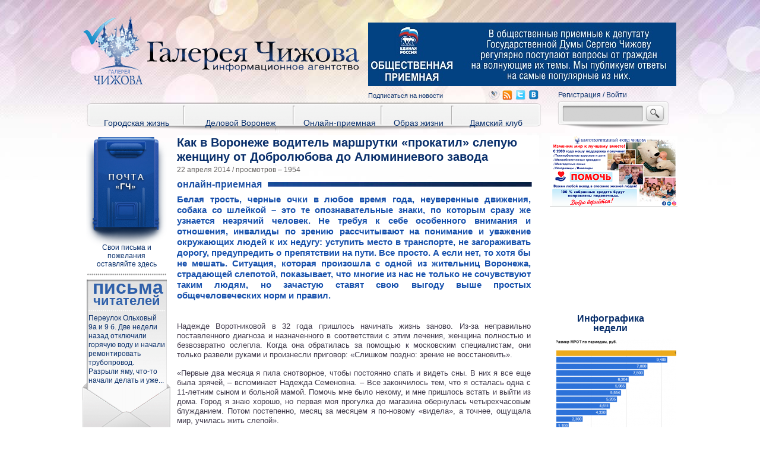

--- FILE ---
content_type: text/html; charset=UTF-8
request_url: https://infovoronezh.ru/News/Kak-v-Voroneje-voditel-marshrutki-prokatil-slepuyu-jenschinu--ot-Dobrolyubova-do-Alyuminievogo-zavoda-25860.html
body_size: 39042
content:
﻿<!DOCTYPE html PUBLIC "-//W3C//DTD XHTML 1.0 Transitional//EN" "http://www.w3.org/TR/xhtml1/DTD/xhtml1-transitional.dtd">
<html xmlns="http://www.w3.org/1999/xhtml" prefix="og: http://ogp.me/ns#">

<head>
	<title>Как в Воронеже водитель маршрутки «прокатил» слепую женщину  от Добролюбова до Алюминиевого завода</title>
<meta property="og:url" content="https://www.infovoronezh.ru/News/Kak-v-Voroneje-voditel-marshrutki-prokatil-slepuyu-jenschinu--ot-Dobrolyubova-do-Alyuminievogo-zavoda-25860.html"/>
<meta property="og:title" content="Как в Воронеже водитель маршрутки «прокатил» слепую женщину  от Добролюбова до Алюминиевого завода"/>
<meta property="og:description" content="&lt;p&gt;&lt;strong&gt;Белая трость, черные очки в любое время года, неуверенные движения, собака со шлейкой &amp;ndash; это те опознавательные знаки, по которым сразу же узнается незрячий человек. Не требуя к себе особенного внимания и отношения, инвалиды по зрению рассчитывают на понимание и уважение окружающих людей к их недугу: уступить место в транспорте, не загораживать дорогу, предупредить о препятствии на пути. Все просто. А если нет, то хотя бы не мешать. Ситуация, которая произошла с одной из жительниц Воронежа, страдающей слепотой, показывает, что многие из нас не только не сочувствуют таким людям, но зачастую ставят свою выгоду выше простых общечеловеческих норм и правил.&lt;/strong&gt;&lt;/p&gt;
&lt;p&gt;&amp;nbsp;&lt;/p&gt;"/>
<meta property="og:site_name" content="ИнфоВоронеж"/>
<meta property="og:type" content="article"/>
<meta property="og:locale" content="ru_RU"/>
<meta property="og:image" content="https://www.infovoronezh.ru/images/News/2014/6247506020.JPG"/>
	<link rel="icon" href="/favicon.ico" type="image/x-icon"> 
	<meta http-equiv="Content-Type" content="text/html; charset=utf-8"/>
	<meta charset="ru-RU"/>
	<meta name="yandex-verification" content="35196bd8fbfbc1ed" />
	<link href="/templates/infovoroneg_v1.0.0/reset.css" rel="stylesheet" type="text/css" media="all"/> 
	<link href="/templates/infovoroneg_v1.0.0/style.css?v0.0.12" rel="stylesheet" type="text/css" media="all"/> 
	<link href="/templates/infovoroneg_v1.0.0/js/rhinoslider/css/rhinoslider-1.05.css" rel="stylesheet" type="text/css" media="all"/> 
	<!--<script type="text/javascript" src="http://ajax.googleapis.com/ajax/libs/jquery/1/jquery.min.js"></script>-->
	<script type="text/javascript" src="/js/jquery.min.js"></script>
	<script type="text/javascript" src="/templates/infovoroneg_v1.0.0/js/jquery-ui/jquery-ui-1.10.3.custom.min.js"></script>
	<link rel="stylesheet" href="/templates/infovoroneg_v1.0.0/js/jquery-ui/css/jquery-ui-1.10.3.custom.min.css" type="text/css">
	<!--<script type="text/javascript" src="http://yandex.st/share/share.js" charset="utf-8"></script>-->
	<script type="text/javascript" src="/js/yandex_share.js" charset="utf-8"></script>
	<script type="text/javascript" src="/templates/infovoroneg_v1.0.0/js/rhinoslider/rhinoslider-1.05.min.js"></script>
	<script type="text/javascript" src="/templates/infovoroneg_v1.0.0/js/mousewheel.js"></script>
	<script type="text/javascript" src="/templates/infovoroneg_v1.0.0/js/easing.js"></script>
	<script type="text/javascript" src="/templates/infovoroneg_v1.0.0/js/jwplayer/jwplayer.js"></script>
	<link rel="stylesheet" href="/templates/infovoroneg_v1.0.0/js/selectbox/css/jquery.selectbox.css" type="text/css">
	<script type="text/javascript" src="/templates/infovoroneg_v1.0.0/js/selectbox/js/jquery.selectbox-0.2.js"></script>
	
	<link rel="stylesheet" href="/templates/infovoroneg_v1.0.0/js/fancybox/jquery.fancybox.css?v=2.1.5" type="text/css" media="screen" />
	<script type="text/javascript" src="/templates/infovoroneg_v1.0.0/js/fancybox/jquery.fancybox.pack.js?v=2.1.5"></script>
	
<script type='text/javascript' src='/dvig/libs/jcrop/jquery.Jcrop.js'></script>
<script type='text/javascript' src='/dvig/libs/jquery.form.min.js'></script>
<script type='text/javascript' src='/dvig/libs/forms.js'></script>
<script type='text/javascript' src='/dvig/libs/baners.js'></script>
<script type="text/javascript" src="/orphus/orphus.js"></script>

<link href='/dvig/libs/jcrop/jquery.Jcrop.css' rel='stylesheet' type='text/css' media='all'/>
<link href='/dvig/libs/baners.css' rel='stylesheet' type='text/css' media='all'/>

	<script type="text/javascript" src="/templates/infovoroneg_v1.0.0/script.js?v=0.0.6"></script>
<meta name="yandex-verification" content="dd2e162ac9f449c6" />

</head>
<body class="news_page">
<div id="body_wrapper">

<!-- Yandex.Metrika counter --><div style="display:none;"><script type="text/javascript">(function(w, c) { (w[c] = w[c] || []).push(function() { try { w.yaCounter9518995 = new Ya.Metrika({id:9518995, enableAll: true, trackHash:true}); } catch(e) { } }); })(window, "yandex_metrika_callbacks");</script></div><script src="//mc.yandex.ru/metrika/watch.js" type="text/javascript" defer="defer"></script><noscript><div><img src="//mc.yandex.ru/watch/9518995" style="position:absolute; left:-9999px;" alt="" /></div></noscript><!-- /Yandex.Metrika counter -->

	<div id="header">
		<span class="logo">
			<a href="/"><img src="/templates/infovoroneg_v1.0.0/images/logo.png"/></a>
		</span>
		<a href="/" class="company_name">
			<img src="/templates/infovoroneg_v1.0.0/images/company_name.png" alt="" />
		</a>
		<img src="/templates/infovoroneg_v1.0.0/images/blue_check_mark.png"/>
		
	     
		<span class="banerbox_1">
		<div class='baners'>
<div class='baner' >
<a href='http://www.infovoronezh.ru/Onlayn-priemnaya/'><img src='/images/baners/0654592030.jpg' alt='' width='519' height='107' /></a>
</div>
</div>
   
		</span>
				<span class="socialbox">
			<div class="h2"><a href="/podpiska.html">Подписаться на новости</a></div>			<span class="hz"><a href="http://infovoronezh.livejournal.com/">&nbsp;</a></span>
			<span class="rss"><a href="/rssyandex.php">&nbsp;</a></span>
			<span class="twitter"><a href="https://twitter.com/Infovoronezh">&nbsp;</a></span>
			<span class="vk"><a href="http://vk.com/newspapergallery">&nbsp;</a></span>
		</span>

		<div id="auth">
			<a class="registration" href="/users/registration.html">Регистрация</a>
			/
			<a class="auth" href="/users/auth.html">Войти</a>
		</div>
		<span class="search">
			<form action="/search.html" method="get">
			<input type="text" name="q" value="" />
			<input type="submit" value="" />
			</form>
		</span>
		<span id="mainmenu">
			<div class="submenu_bg" style="display:none"></div>
			<ul class="menu">
				<li class="item1 ">
					<a href="/Gorodskaya-jizn/">Городская жизнь</a>
					<ul class="submenu" style="display:none">
						<li class=""><a href="/Gorodskaya-jizn/Ofitsialno/">Официально</a></li>
						<li class=""><a href="/Gorodskaya-jizn/Proicshestviya/">Проиcшествия</a></li>
						<li class=""><a href="/Gorodskaya-jizn/Buduschee/">Будущее</a></li>
						<li class=""><a href="/Gorodskaya-jizn/Gorodskaya-jizn/">Городская жизнь</a></li>
						<li class=""><a href="/Gorodskaya-jizn/Kultura/">Культура</a></li>
						<li class=""><a href="/Gorodskaya-jizn/Sport/">Спорт</a></li>
					</ul>
				</li>
				<li class="item2 ">
					<a href="/Delovoy-Voronej/">Деловой Воронеж</a>
					<ul class="submenu" style="display:none">
						<li class=""><a href="/Delovoy-Voronej/Ofitsialnyiy-Voronej/">Официальный Воронеж</a></li>
						<li class=""><a href="/Delovoy-Voronej/Ekonomika/">Экономика</a></li>
						<li class=""><a href="/Delovoy-Voronej/Zakon/">Закон</a></li>
						<li class=""><a href="/Delovoy-Voronej/Persona/">Персона</a></li>
						<li class=""><a href="/Delovoy-Voronej/Federalnyie-novosti/">Федеральные новости</a></li>
						<li class=""><a href="/Delovoy-Voronej/Rossiya-i-mir/">Россия и мир</a></li>
						<li class=""><a href="/Delovoy-Voronej/Biznes/">Бизнес</a></li>
						<li class=""><a href="/Delovoy-Voronej/Obschestvennoe-mnenie/">Общественное мнение</a></li>
						<li class=""><a href="/Delovoy-Voronej/Karera/">Карьера</a></li>
						<li class=""><a href="/Delovoy-Voronej/Gorod-uspeshnyih-lyudey/">Город успешных людей</a></li>
					</ul>
				</li>
				<li class="item3 ">
					<a href="/Onlayn-priemnaya/">Онлайн-приемная</a>
					<ul class="submenu" style="display:none">
						<li class=""><a href="/Onlayn-priemnaya/Realnaya-istoriya/">Реальная история</a></li>
						<li class=""><a href="/Onlayn-priemnaya/JKH/">ЖКХ</a></li>
						<li class=""><a href="/Onlayn-priemnaya/Semeynoe-pravo-i-nasledstvo/">Семейное право и наследство</a></li>
						<li class=""><a href="/Onlayn-priemnaya/Sotsialnoe-obespechenie/">Социальное обеспечение</a></li>
						<li class=""><a href="/Onlayn-priemnaya/Slujba-v-silovyih-strukturah-i-kachestvo-ih-rabotyi/">Служба в силовых структурах и качество их работы</a></li>
						<li class=""><a href="/Onlayn-priemnaya/Obrazovanie-i-trudoustroystvo-/">Образование и трудоустройство </a></li>
						<li class=""><a href="/Onlayn-priemnaya/Zdravohranenie/">Здравоохранение</a></li>
						<li class=""><a href="/Onlayn-priemnaya/Priem/">Прием</a></li>
						<li class=""><a href="/Onlayn-priemnaya/Civil_law/">Гражданское право</a></li>
					</ul>
				</li>
				<li class="item4 ">
					<a href="/Obraz-jizni/">Образ жизни</a>
					<ul class="submenu" style="display:none">
						<li class=""><a href="/Obraz-jizni/Lichnaya-territoriya/">Личная территория</a></li>
						<li class=""><a href="/Obraz-jizni/Zdorove/">Здоровье</a></li>
						<li class=""><a href="/Obraz-jizni/Obrazovanie/">Образование</a></li>
						<li class=""><a href="/Obraz-jizni/Delo-vkusa/">Дело вкуса</a></li>
						<li class=""><a href="/Obraz-jizni/Za-rulem/">За рулем</a></li>
						<li class=""><a href="/Obraz-jizni/Kriminalnoe-chtivo/">Криминальное чтиво</a></li>
						<li class=""><a href="/Obraz-jizni/Hay-tek/">Хай-тек</a></li>
						<li class=""><a href="/Obraz-jizni/Krugosvetnoe-puteshestvie/">Кругосветное путешествие</a></li>
						<li class=""><a href="/Obraz-jizni/Veruyu/">Верую!</a></li>
						<li class=""><a href="/Obraz-jizni/Istfakt/">Истфакт</a></li>
						<li class=""><a href="/Obraz-jizni/Gryadki-v-poryadke/">Грядки в порядке</a></li>
						<li class=""><a href="/Obraz-jizni/Moy-pitomets/">Мой питомец</a></li>
					</ul>
				</li>
				<li class="item5 ">
					<a href="/Damskiy-klub/">Дамский клуб</a>
					<ul class="submenu" style="display:none">
						<li class=""><a href="/Damskiy-klub/SHoping/">Шопинг</a></li>
						<li class=""><a href="/Damskiy-klub/Palchiki-oblijesh/">Пальчики оближешь</a></li>
						<li class=""><a href="/Damskiy-klub/Psihologiya/">Психология</a></li>
						<li class=""><a href="/Damskiy-klub/Klub-rukodeliya/">Клуб рукоделия</a></li>
						<li class=""><a href="/Damskiy-klub/CHijik/">Чижик</a></li>
						<li class=""><a href="/Damskiy-klub/Lichnoe-intervyu/">Личное интервью</a></li>
						<li class=""><a href="/Damskiy-klub/Party/">Party</a></li>
					</ul>
				</li>
				<li class="item6 active">
					<a href=""></a>
					<ul class="submenu" style="display:none">
						<li class="active"><a href=""></a></li>
					</ul>
				</li>
			</ul>
		</span>
	</div>
	<div id="leftbox">
		<div class="mail">
			<a href="/letter_form.html">Свои письма и<br />пожелания<br />оставляйте здесь</a>
		</div>
		<div class="letter">
			<a href="/letter_form.html">
				<span class="header"><strong>письма</strong> читателей</span>
				<p>
					Переулок Ольховый 9а и 9 б. Две недели назад отключили горячую воду и начали ремонтировать трубопровод. Разрыли яму, что-то начали делать и уже...
				</p>
			</a>
		</div>
		<div class="horoscope">
			<a href="/horoscope.html">
				<span class="header">Гороскоп</span>
				<img src="/templates/infovoroneg_v1.0.0/images/horoscope/kozerog.png">
			</a>
		</div>
<noindex>
		<div class="interview">
			<span class="header">Опрос</span>
			<span class="topic">В Госдуме планируют рассмотреть законопроект, обязывающий медицинские учреждения пропускать родственников в реанимацию. Как вы относитесь к этой инициативе?</span>
			<ul class="variation">
								<li><a href="#" opt="ajax=1&from_page=/News/Kak-v-Voroneje-voditel-marshrutki-prokatil-slepuyu-jenschinu--ot-Dobrolyubova-do-Alyuminievogo-zavoda-25860.html&question_id=177&answer_id=789" rel="nofollow">Поддерживаю</a></li>
							<li><a href="#" opt="ajax=1&from_page=/News/Kak-v-Voroneje-voditel-marshrutki-prokatil-slepuyu-jenschinu--ot-Dobrolyubova-do-Alyuminievogo-zavoda-25860.html&question_id=177&answer_id=790" rel="nofollow">Не поддерживаю</a></li>
						</ul>
			<div class="other_results">
				<a href="/Delovoy-Voronej/Obschestvennoe-mnenie/">* Результаты предыдущих опросов</a>
			</div>
		</div>
</noindex>

		<div class="arhive">
			<a href="/arhive/2020.html#numb_739">
				<img src="/images/gazeta/5332724689_g1.jpg" alt="" />
				<span class="header">Архив номеров</span>
			</a>
		</div>
		
			</div>
		<div id="banerbox_2">
		<div class='baners'>
<div class='baner' >
<a href='https://fondchizhova.ru/node/636'><img src='/images/baners/2375267092.png' alt='' width='215' height='120' /></a>
</div>
</div>

	</div>
		

	
	
	

	<div id="content">

<h1>Как в Воронеже водитель маршрутки «прокатил» слепую женщину  от Добролюбова до Алюминиевого завода</h1>
<div class="date">22 апреля 2014 / просмотров – 1954</div>
<div class="image">
	
</div>
<div class="news_page">
	<div class="h2">Онлайн-приемная</div>
	<div class="separator_h2"></div>
	<div class="anons">
		<p><strong>Белая трость, черные очки в любое время года, неуверенные движения, собака со шлейкой &ndash; это те опознавательные знаки, по которым сразу же узнается незрячий человек. Не требуя к себе особенного внимания и отношения, инвалиды по зрению рассчитывают на понимание и уважение окружающих людей к их недугу: уступить место в транспорте, не загораживать дорогу, предупредить о препятствии на пути. Все просто. А если нет, то хотя бы не мешать. Ситуация, которая произошла с одной из жительниц Воронежа, страдающей слепотой, показывает, что многие из нас не только не сочувствуют таким людям, но зачастую ставят свою выгоду выше простых общечеловеческих норм и правил.</strong></p>
<p>&nbsp;</p>
	</div>
	<div class="text">
		<p>Надежде Воротниковой в 32 года пришлось начинать жизнь заново. Из-за неправильно поставленного диагноза и назначенного в соответствии с этим лечения, женщина полностью и безвозвратно ослепла. Когда она обратилась за помощью к московским специалистам, они только развели руками и произнесли приговор: &laquo;Слишком поздно: зрение не восстановить&raquo;.</p>
<p>&laquo;Первые два месяца я пила снотворное, чтобы постоянно спать и видеть сны. В них я все еще была зрячей, &ndash; вспоминает Надежда Семеновна. &ndash; Все закончилось тем, что я осталась одна с 11-летним сыном и больной мамой. Помочь мне было некому, и мне пришлось встать и выйти из дома. Город я знаю хорошо, но первая моя прогулка до магазина обернулась четырехчасовым блужданием. Потом постепенно, месяц за месяцем я по-новому &laquo;видела&raquo;, а точнее, ощущала мир, училась жить слепой&raquo;.</p>
<p>Надежда Воротникова устроилась на работу: собирала блоки для телевизоров, позже занималась формовкой деталей. Старалась чувствовать себя полноценным человеком, да и семью надо было обеспечивать.</p>
<p class="center" align="center">&nbsp;<strong>Смотреть на мир через глаза собаки</strong></p>
<p>С тех пор прошло больше 30 лет. За это время Надежда Семеновна научилась жить на ощупь. А помощником для женщины стала собака-поводырь &ndash; настоящее спасение для таких людей. Животные специально обучаются для этой службы, становясь &laquo;глазами&raquo; незрячего. &nbsp;</p>
<p>&laquo;За все время у меня было три таких друга, &ndash; рассказывает Надежда. &ndash; С моим сегодняшним поводырем Фендичкой мы вместе уже 5 лет. Когда нас познакомили, мы сразу нашли общий язык. Она очень ласковая у меня, заботливая. Но если нужно, то и защитить сможет!&raquo;</p>
<p>Надежда Воротникова не раз попадала в нелепые ситуации: &laquo;Как-то раз я зашла в магазин, а мне охранник заявляет: &laquo;Женщина, вы что, читать не умеете: с собаками вход запрещен&raquo;. Я не обижаюсь, привыкла&raquo;.</p>
<p>Отметим, что от обычных собак поводыри отличаются белым эмалевым жетоном на ошейнике и шлейкой, за которую держится хозяин.</p>
<p>За 30 лет слепоты женщина научилась и передвигаться по городу, и работать, и философски относиться к черствости и безграмотности населения в этом вопросе, но того, что произошло с ней в конце марта этого года, Надежда Семеновна уже вынести просто не могла.</p>
<p class="center" align="center">&nbsp;<strong>Остановка не по требованию</strong></p>
<p>Инцидент произошел 26 марта. Возвращаясь домой, Надежда Воротникова села в маршрут № 52-ав. Водитель оказался недоволен тем, что женщина зашла в автобус с собакой. И хотя маршрутка была практически пустой,&nbsp; мужчина в грубой форме попросил инвалида с поводырем покинуть транспорт. Когда Надежда Семеновна попыталась объяснить, что это не просто собака, а ее проводник, водитель потребовал оплатить проезд и за животное тоже. &nbsp;Инвалид по зрению делать это отказалась.</p>
<p>Видимо, очень разозлившись на слепую женщину за то, что теряет целых по тем временам 11 рублей из-за ее несговорчивости, мужчина, вместо нужной женщине остановки Добролюбова, остановил маршрутку только на Алюминиевом заводе. &laquo;В автобусах я езжу давно и уже примерно знаю, когда мне нужно выходить. А тут я понимаю, что слишком долго водитель не останавливается, и почувствовала неладное, &ndash; вспоминает Надежда Воротникова. &ndash; Потом, слышу, молодой человек просит остановить на заводе. И я обомлела &ndash; как на заводе, а я?! Мне же отсюда самой никак не добраться!&raquo;</p>
<p>В результате, растерянная и испуганная, женщина оказалась в незнакомой местности, не понимая, куда ей идти. &laquo;И ведь спросить ни у кого не могу &ndash; не вижу, ходит кто-то или нет. Прислушиваюсь, а сориентироваться не получается. Попросила Фендичку мне помочь, она стала останавливать прохожих, и только тогда я смогла узнать, где вообще нахожусь и куда мне вызывать такси&raquo;.</p>
<p class="center" align="center">&nbsp;<strong>Дело не в деньгах</strong></p>
<p>Возмущенная таким отношением к инвалидам, Надежда Семеновна в поисках правды обратилась в местную общественную приемную Председателя Партии &laquo;Единая&nbsp; Россия&raquo; к депутату Государственной Думы от Воронежской области Сергею Чижову. В слезах, женщина рассказала о случившемся, желая подать в суд на хама-водителя. &laquo;Мы обратились в департамент пассажирских перевозок, подробно рассказали об инциденте и перспективе суда. Там обещали наказать водителя, &ndash; рассказывает представитель общественной приемной. &ndash; Естественно, действия водителя были незаконны: он не имел права требовать деньги за провоз собаки-поводыря. По Правилам международных воздушных перевозок пассажиров, багажа и груза (вступили в силу с 1 октября 1986 года) собаки-поводыри перевозятся бесплатно (!) без клетки сверх нормы бесплатного провоза багажа при условии, что на такой собаке имеется ошейник и намордник и она находится привязанной у ног владельца. Животное едет бесплатно вместе с хозяином в вагоне любой категории. Документы на перевозку собак-поводырей не требуются&raquo;. &nbsp;</p>
<p>В результате, Надежде Воротниковой перезвонили и извинились за случившееся, пообещав компенсировать деньги, потраченные на такси. &laquo;От компенсации я отказалась, &ndash; объясняет женщина. &ndash; Потому что не в деньгах было дело, а в отношении к таким, как я. Я не хочу, чтобы другой инвалид по зрению попал в такую же ситуацию и испытал тот же страх, оказавшись в незнакомом месте, и горечь от нанесенной обиды&raquo;.</p>
<p>&nbsp;</p>
		<div class="clear"></div>
	</div>

	
</div>

<div class="photos">
	<ul>
	</ul>
</div>

<div class="spravka_gch_heading element_heading">Справка «ГЧ»</div>
<div class="spravka_gch element_wrapper">
	<div class="text">
		<p>Собак для незрячих центральной России выращивают в Московской области. Поводырь подбирается для каждого инвалида индивидуально, учитывая возраст, рост, вес человека. Животное проходит 8-месячный курс обучения, начиная с 45-го дня жизни. Под наблюдением инструктора собаки проходят тренировки с помощью тренажеров, имитирующих самые разные препятствия и сложности. Животное должно научиться свободно ориентироваться в городе, не бояться людей и машин, не лаять без повода, во всем повиноваться хозяину и быть очень чутким ко всему, что происходит с инвалидом. Для таких собак самыми главными качествами являются сдержанность, способность к глубокой привязанности, внимательность, послушание, звуковая и слуховая чувствительность.</p>
	</div>
</div>

<div class="spravka_gch_heading element_heading">Справка «ГЧ»</div>
<div class="spravka_gch element_wrapper">
	<div class="text">
		<p>Одна из основных задач собаки-поводыря &ndash; это сообщить хозяину о сложностях на пути. Например, она должна встать, как вкопанная, перед лестницей, большим камнем или лужей. После остановки инвалид проверяет местность тростью или спрашивает у прохожих. Затем собака-поводырь продолжает движение с&nbsp; разрешения хозяина. Если инвалид решил воспользоваться общественным транспортом, то собака-проводник должна показать ему вход и выход.</p>
	</div>
</div>

<div class="spravka_gch_heading element_heading">Справка «ГЧ»</div>
<div class="spravka_gch element_wrapper">
	<div class="text">
		<p>Обученных поводырей незрячим передают бесплатно. Кроме того, ежегодно выделяют по 17 тысяч рублей на содержание собаки. При этом далеко не все инвалиды пользуются услугой: из 800 с лишним воронежских незрячих, собаки есть только у шестерых (по данным &laquo;Российской газеты&raquo;). А в питомнике в Купавне (центр по тренировке собак-поводырей в Московской области) ждут своих хозяев около полутора сотен обученных поводырей.</p>
<p class="MsoNoSpacing" style="text-align: justify;"><span style="font-size: 12.0pt; font-family: 'Times New Roman','serif';">&nbsp;</span></p>
	</div>
</div>















<div class="clear"></div>

	<div class="author">
						<div><label>Автор:</label> Наталья Шоломова</div>
							<div><label>Телефон:</label> 239-09-68</div>
										<div><label>E-Mail:</label> <a href="mailto:sholomyshka@gmail.com">sholomyshka@gmail.com</a></div>
							
	</div>



<div class="like">
		<span class="like_header">Если вам понравилась статья</span>
		<a href="/News/Kak-v-Voroneje-voditel-marshrutki-prokatil-slepuyu-jenschinu--ot-Dobrolyubova-do-Alyuminievogo-zavoda-25860.html?action=news_like_click" rel="nofollow"><img src="/templates/infovoroneg_v1.0.0/images/social-like.png" alt="" /></a>
		<span class="like_count">102</span>
	</div>
	
<div id="yashare" data-yashareL10n="ru" data-yashareType="none" data-yashareQuickServices="yaru,vkontakte,facebook,twitter,odnoklassniki,moimir,gplus"></div> 

<div class="clear"></div>

<a href="http://orphus.ru" id="orphus" target="_blank"><img alt="Система Orphus" src="/js/orphus.gif" border="0" width="257" height="48" /></a>	
<div class="clear"></div>


<div class="comments">
</div>

<div class="add_comment">



<form action='' method='post'>
	<div class="h2">Добавить комментарий</div>
	<div class="wrapper">
	<div class='field field_type_text field_name_author 0' >
	<span>Ваше имя (ник)</span>
	<input type='text' name='author' value=''   />
</div>

	<div class='field field_type_textarea field_name_text required' >
	<span>Текст комментария *</span>
	<textarea name='text'   ></textarea>
</div>

	<div class='field field_type_captcha field_name_captcha required' >
	<span>Введите текст с картинки *</span>
	<div class='wrapper'>
	<img class='captcha' src='/dvig/libs/captcha_show.php' alt='CAPTCHA Image' />
	<a href='#' class='reload' /><span>Обновить</span></a>
	<input type='text' name='captcha' value=''  />
	</div>
</div>

	</div>
	<input type="submit" value="отправить" />
	<input type="hidden" name="action" value="comment_save" />
</form>



</div>

<div class="material_alias">
	<div class="h2">Чтение в тему</div>
	<div class="separator_h2"></div>
	<ul>
		<li>
			<a href="/News/-75230.html">
					<img src="/images/News/3208337501_d4.jpg" alt="" />
					<span>В «Единой России» оказали правовое содействие семье участника специальной военной операции</span>
			</a>
		</li>
		<li>
			<a href="/News/-75210.html">
					<img src="/images/News/2511399957_d4.jpg" alt="" />
					<span>Депутат Госдумы из Воронежа выделил более 30 млн рублей на поддержку бойцов СВО</span>
			</a>
		</li>
		<li>
			<a href="/News/-75209.html">
					<img src="/images/News/1193215154_d4.jpg" alt="" />
					<span>Депутат помог вдове участника СВО и оставшемуся без зарплаты воронежцу</span>
			</a>
		</li>
		<li>
			<a href="/News/-75208.html">
					<img src="/images/News/0227901992_d4.jpg" alt="" />
					<span>В «Единой России» помогли в оформлении пенсии по потере кормильца опекуну двух несовершеннолетних детей</span>
			</a>
		</li>
	</ul>
</div>




<div class='online_priemnay_baner'>
	<div class='baners'>
<div class='baner' >
<a href='/online_priemnay.html'><img src='/images/baners/2614763691.png' alt='' width='248' height='98' /></a>
</div>
</div>

</div>








	</div>
	<div id="rightbox">
				<div id="slider_5">
		<div class="infograph">
			<span class="header">Инфографика недели</span>
			<ul>
								<li>
					<a href="/News/V-2019-godu-MROT-prevyisit-projitochnyiy-minimum-v-Voronejskoy-oblasti-na-17-_procent-61099.html#photo:/images/News/8076000544.png">
						<img src="/images/News/8076000544_infgr1.png" alt="" />
					</a>
				</li>
								<li>
					<a href="/News/Promzonyi-perezagruzka-60502.html#photo:/images/News/3145117480.jpg">
						<img src="/images/News/3145117480_infgr1.jpg" alt="" />
					</a>
				</li>
								<li>
					<a href="/News/Voronej---v-top-10-po-kachestvu-gorodskoy-sredyi-55873.html#photo:/images/News/9168693241.jpg">
						<img src="/images/News/9168693241_infgr1.jpg" alt="" />
					</a>
				</li>
								<li>
					<a href="/News/Sergey-CHijov-Dopolnitelnyie-dohodyi-byudjeta-budut-napravlenyi-na-podderjku-ekonomicheskogo-rosta-55421.html#photo:/images/News/6695054658.jpg">
						<img src="/images/News/6695054658_infgr1.jpg" alt="" />
					</a>
				</li>
								<li>
					<a href="/News/CHem-stolitsa-CHernozemya-privlekaet-professionalov-s-ambitsiyami-51823.html#photo:/images/News/0179642817.jpg">
						<img src="/images/News/0179642817_infgr1.jpg" alt="" />
					</a>
				</li>
								<li>
					<a href="/News/-50441.html#photo:/images/News/9167664838.jpg">
						<img src="/images/News/9167664838_infgr1.jpg" alt="" />
					</a>
				</li>
								<li>
					<a href="/News/V-Voronejskoy-oblasti-realizuetsya-avtorskiy-proekt-po-razvitiyu-chelovecheskih-resursov-48878.html#photo:/images/News/8653717385.jpg">
						<img src="/images/News/8653717385_infgr1.jpg" alt="" />
					</a>
				</li>
								<li>
					<a href="/News/Inkubator-dlya-molodyih-upravlentsev-48058.html#photo:/images/News/4214964826.jpg">
						<img src="/images/News/4214964826_infgr1.jpg" alt="" />
					</a>
				</li>
								<li>
					<a href="/News/U-Voronejskoy-oblasti-bez-preuvelicheniya-peredovoy-opyit-po-razvitiyu-selskih-territoriy-47329.html#photo:/images/News/3971516956.jpg">
						<img src="/images/News/3971516956_infgr1.jpg" alt="" />
					</a>
				</li>
								<li>
					<a href="/News/Dobro-pojalovat-ili-postoronnim-vyezd-zapreschen-41953.html#photo:/images/News/6736640790.JPG">
						<img src="/images/News/6736640790_infgr1.JPG" alt="" />
					</a>
				</li>
								<li>
					<a href="/News/V-Rossii-gryadet-bespretsedentnoe-snijenie-tsen-na-nedvijimost-39785.html#photo:/images/News/1008505361.jpg">
						<img src="/images/News/1008505361_infgr1.jpg" alt="" />
					</a>
				</li>
								<li>
					<a href="/News/Kuda-poyti-uchitsya-est-li-jizn-posle-vuza--39039.html#photo:/images/News/5235799858.png">
						<img src="/images/News/5235799858_infgr1.png" alt="" />
					</a>
				</li>
								<li>
					<a href="/News/S-veschami-na-vyihod-23290.html#photo:/images/News/9665422150.jpg">
						<img src="/images/News/9665422150_infgr1.jpg" alt="" />
					</a>
				</li>
							</ul>
		</div>
		</div>
				<div class='baners'>
<div class='baner' >
<a href='/online_priemnay.html'><img src='/images/baners/8271209937.jpg' alt='' width='202' height='237' /></a>
</div>
<div class='baner' >
<a href='http://fondchizhova.ru/'><img src='/images/baners/3968838593.jpg' alt='' width='205' height='237' /></a>
</div>
</div>

	</div>
	
	
	
	<div id="footer">
		<ul class="menu">
			
			<li><a href="/Aboutnews/">О газете</a></li>
			
			
			<li><a href="/SiteMap/">Карта сайта</a></li>
			
			<li><a href="/Staff/">Наша команда</a></li>
			<li><a href="/Points_of_sales/">Где найти печатную версию?</a></li>
			<li><a href="/For_advertisers/">Для рекламодателей</a></li>
		</ul>
		<div class="text">
			<p>
				© Информационное агентство «Галерея Чижова». Все права защищены.
				При копировании или частичном использовании материалов сайта активная
				ссылка на первоисточник обязательна.
			<p>
				инфоворонеж :: новости воронежа :: новости воронежа сегодня :: 
				новости воронежской области:: последние новости воронежа газета галерея Чижова :: 
				воронежские новости :: сегодня новости :: последние новости
			</p>
			<p>
				Наш адрес: 394030, Воронеж, ул. Кольцовская, 35а, редакция газеты «Галерея Чижова». 
			</p>
			<p>
				E-mail: <a href="mailto:36glch@gmail.com">36glch@gmail.com</a>.
			</p>
			<p>
				Телефон: (473) 239–09–68, 261–99–99.
			</p>
		</div>
		<div class="plus12">
			<a href="#">
				<img src="/templates/infovoroneg_v1.0.0/images/footer_plus12.png" />
			</a>
		</div>
		
		<div class="liveinternet">
		<!--LiveInternet counter--><script type="text/javascript"><!--
document.write("<a href='http://www.liveinternet.ru/click' "+
"target=_blank><img src='//counter.yadro.ru/hit?t58.4;r"+
escape(document.referrer)+((typeof(screen)=="undefined")?"":
";s"+screen.width+"*"+screen.height+"*"+(screen.colorDepth?
screen.colorDepth:screen.pixelDepth))+";u"+escape(document.URL)+
";"+Math.random()+
"' alt='' title='LiveInternet' "+
"border='0' width='88' height='31'><\/a>")
//--></script><!--/LiveInternet-->
		</div>
		
		
	

<script type="text/javascript" src="/orphus/orphus.js"></script>

	</div>
</div>
</body>
</html>














--- FILE ---
content_type: application/javascript
request_url: https://infovoronezh.ru/js/yandex_share.js
body_size: 14050
content:
(function(aM,a2){var a3=a2.documentElement;var aJ={};function aj(a){if(!(a in aJ)){aJ[a]=new RegExp("(^|\\s+)"+a+"(\\s+|$)","")}return aJ[a]}function ai(a,b){return aj(b).test(a.className||"")}function aA(a,b){if(!ai(a,b)){a.className+=" "+b}}function aO(a,b){if(a){a.className=a.className.replace(new RegExp("((?:^|\\s+)"+b+"|"+b+"(?:\\s+|$))","g"),"")}}function a4(a,b){if(ai(a,b)){aO(a,b)}else{aA(a,b)}}var aL,al,aI=aL=function(e,d){e=e||a2;var b=e[az]&&e[az]("*"),c=[],f=0,a=b.length;for(;f<a;f++){if(ai(b[f],d)){c.push(b[f])}}return c};if(a2.querySelectorAll){aL=function(b,a){return b.querySelectorAll("."+a)}}else{if(a2.getElementsByClassName){aL=function(b,a){if(b.getElementsByClassName){return b.getElementsByClassName(a)}return aI(b,a)}}}function aH(c,a){var b=c;do{if(ai(b,a)){return b}}while(b=b.parentNode);return null}if(aM.innerHeight){al=function(){return{width:aM.innerWidth,height:aM.innerHeight}}}else{if(a3&&a3.clientHeight){al=function(){return{width:a3.clientWidth,height:a3.clientHeight}}}else{al=function(){var a=a2.body;return{width:a.clientWidth,height:a.clientHeight}}}}var aY=a2.addEventListener?function(c,b,a){c.addEventListener(b,a,false)}:function(c,b,a){c.attachEvent("on"+b,a)},ba=a2.removeEventListener?function(c,b,a){c.removeEventListener(b,a,false)}:function(c,b,a){c.detachEvent("on"+b,a)};var aQ,ak;if("onmouseenter" in a3){aQ=function(b,a){aY(b,"mouseenter",a)};ak=function(b,a){aY(b,"mouseleave",a)}}else{aQ=function(b,a){aY(b,"mouseover",function(c){if(ag(c,this)){a(c)}})};ak=function(b,a){aY(b,"mouseout",function(c){if(ag(c,this)){a(c)}})}}function ag(a,c){var b=a.relatedTarget;try{while(b&&b!==c){b=b.parentNode}if(b!==c){return true}}catch(d){}}function ar(a){try{a.preventDefault()}catch(b){a.returnValue=false}}function ao(a){try{a.stopPropagation()}catch(b){a.cancelBubble=true}}var aP=(function(f,d){var b={boxModel:null},l=d.defaultView&&d.defaultView.getComputedStyle,c=/([A-Z])/g,k=/-([a-z])/ig,j=function(o,n){return n.toUpperCase()},h=/^-?\d+(?:px)?$/i,e=/^-?\d/,a=function(){};if("getBoundingClientRect" in a3){return function(s){if(!s||!s.ownerDocument){return null}m();var t=s.getBoundingClientRect(),n=s.ownerDocument,u=n.body,p=(a3.clientTop||u.clientTop||0)+(parseInt(u.style.marginTop,10)||0),r=(a3.clientLeft||u.clientLeft||0)+(parseInt(u.style.marginLeft,10)||0),o=t.top+(f.pageYOffset||b.boxModel&&a3.scrollTop||u.scrollTop)-p,q=t.left+(f.pageXOffset||b.boxModel&&a3.scrollLeft||u.scrollLeft)-r;return{top:o,left:q}}}else{return function(w){if(!w||!w.ownerDocument){return null}i();var o=w.offsetParent,p=w,r=w.ownerDocument,t,v=r.body,u=r.defaultView,q=u?u.getComputedStyle(w,null):w.currentStyle,s=w.offsetTop,n=w.offsetLeft;while((w=w.parentNode)&&w!==v&&w!==a3){if(b.supportsFixedPosition&&q.position==="fixed"){break}t=u?u.getComputedStyle(w,null):w.currentStyle;s-=w.scrollTop;n-=w.scrollLeft;if(w===o){s+=w.offsetTop;n+=w.offsetLeft;if(b.doesNotAddBorder&&!(b.doesAddBorderForTableAndCells&&/^t(able|d|h)$/i.test(w.nodeName))){s+=parseFloat(t.borderTopWidth,10)||0;n+=parseFloat(t.borderLeftWidth,10)||0}p=o,o=w.offsetParent}if(b.subtractsBorderForOverflowNotVisible&&t.overflow!=="visible"){s+=parseFloat(t.borderTopWidth,10)||0;n+=parseFloat(t.borderLeftWidth,10)||0}q=t}if(q.position==="relative"||q.position==="static"){s+=v.offsetTop;n+=v.offsetLeft}if(b.supportsFixedPosition&&q.position==="fixed"){s+=Math.max(a3.scrollTop,v.scrollTop);n+=Math.max(a3.scrollLeft,v.scrollLeft)}return{top:s,left:n}}}function g(w,p,o){var s,q=w.style;if(!o&&q&&q[p]){s=q[p]}else{if(l){p=p.replace(c,"-$1").toLowerCase();var t=w.ownerDocument.defaultView;if(!t){return null}var r=t.getComputedStyle(w,null);if(r){s=r.getPropertyValue(p)}}else{if(w.currentStyle){var v=p.replace(k,j);s=w.currentStyle[p]||w.currentStyle[v];if(!h.test(s)&&e.test(s)){var n=q.left,u=w.runtimeStyle.left;w.runtimeStyle.left=w.currentStyle.left;q.left=v==="fontSize"?"1em":(s||0);s=q.pixelLeft+"px";q.left=n;w.runtimeStyle.left=u}}}}return s}function m(){var n=d.createElement("div");n.style.width=n.style.paddingLeft="1px";d.body.appendChild(n);b.boxModel=n.offsetWidth===2;d.body.removeChild(n).style.display="none";n=null;m=a}function i(){var u=d.body,t=d.createElement("div"),p,r,n,o,s=parseFloat(g(u,"marginTop",true),10)||0,q="<div style='position:absolute;top:0;left:0;margin:0;border:5px solid #000;padding:0;width:1px;height:1px;'><div></div></div><table style='position:absolute;top:0;left:0;margin:0;border:5px solid #000;padding:0;width:1px;height:1px;' cellpadding='0' cellspacing='0'><tr><td></td></tr></table>";t.style.cssText="position:absolute;top:0;lefto:0;margin:0;border:0;width:1px;height:1px;visibility:hidden;";t.innerHTML=q;u.insertBefore(t,u.firstChild);p=t.firstChild;r=p.firstChild;o=p.nextSibling.firstChild.firstChild;b.doesNotAddBorder=(r.offsetTop!==5);b.doesAddBorderForTableAndCells=(o.offsetTop===5);r.style.position="fixed",r.style.top="20px";b.supportsFixedPosition=(r.offsetTop===20||r.offsetTop===15);r.style.position=r.style.top="";p.style.overflow="hidden",p.style.position="relative";b.subtractsBorderForOverflowNotVisible=(r.offsetTop===-5);b.doesNotIncludeMarginInBodyOffset=(u.offsetTop!==s);u.removeChild(t);u=t=p=r=n=o=null;m();i=a}})(aM,a2);var a5=(function(g,b){var e=false,f=false,a=[],d;function c(){if(!e){if(!b.body){return setTimeout(c,13)}e=true;if(a){var j,k=0;while((j=a[k++])){j.call(null)}a=null}}}function h(){if(f){return}f=true;if(b.readyState==="complete"){return c()}if(b.addEventListener){b.addEventListener("DOMContentLoaded",d,false);g.addEventListener("load",c,false)}else{if(b.attachEvent){b.attachEvent("onreadystatechange",d);g.attachEvent("onload",c);var k=false;try{k=g.frameElement==null}catch(j){}if(a3.doScroll&&k){i()}}}}if(b.addEventListener){d=function(){b.removeEventListener("DOMContentLoaded",d,false);c()}}else{if(b.attachEvent){d=function(){if(b.readyState==="complete"){b.detachEvent("onreadystatechange",d);c()}}}}function i(){if(e){return}try{a3.doScroll("left")}catch(j){setTimeout(i,1);return}c()}return function(j){h();if(e){j.call(null)}else{a.push(j)}}})(aM,a2);function aN(){var a=(function(e){e=e.toLowerCase();var f=/(webkit)[ \/]([\w.]+)/.exec(e)||/(opera)(?:.*version)?[ \/]([\w.]+)/.exec(e)||/(msie) ([\w.]+)/.exec(e)||!/compatible/.test(e)&&/(mozilla)(?:.*? rv:([\w.]+))?/.exec(e)||[];return{browser:f[1]||"",version:f[2]||"0"}})(navigator.userAgent);var c='.b-share-popup-wrap{z-index:1073741823;position:absolute;width:500px}.b-share-popup{position:absolute;z-index:1073741823;border:1px solid #888;background:#FFF;color:#000}.b-share-popup-wrap .b-share-popup_down{top:0}.b-share-popup-wrap .b-share-popup_up{bottom:0}.b-share-popup-wrap_state_hidden{position:absolute!important;top:-9999px!important;right:auto!important;bottom:auto!important;left:-9999px!important;visibility:hidden!important}.b-share-popup,x:nth-child(1){border:0;padding:1px!important}@media all and (resolution = 0dpi){.b-share-popup,x:nth-child(1),x:-o-prefocus{padding:0!important;border:1px solid #888}}.b-share-popup__i{display:-moz-inline-box;display:inline-block;padding:5px 0!important;overflow:hidden;vertical-align:top;white-space:nowrap;visibility:visible;background:#FFF;-webkit-box-shadow:0 2px 9px rgba(0,0,0,0.6);-moz-box-shadow:0 2px 9px rgba(0,0,0,0.6);box-shadow:0 2px 9px rgba(0,0,0,0.6)}.b-share-popup__item{font:1em/1.25em Arial,sans-serif;display:block;padding:5px 15px!important;white-space:nowrap;background:#FFF}.b-share-popup__item,a.b-share-popup__item:link,a.b-share-popup__item:visited{text-decoration:none!important;border:0!important}a.b-share-popup__item{cursor:pointer}a.b-share-popup__item .b-share-popup__item__text{display:inline;text-decoration:underline;color:#1a3dc1}a.b-share-popup__item:hover{word-spacing:0}a.b-share-popup__item:hover .b-share-popup__item__text{color:#F00;cursor:pointer}.b-share-popup__icon{display:-moz-inline-box;display:inline-block;margin:-3px 0 0 0;padding:0 5px 0 0!important;vertical-align:middle}.b-share-popup__icon_input{width:21px;height:16px;margin-top:-6px;padding:0!important}.b-share-popup__icon__input{margin-right:0;margin-left:2px;vertical-align:top}.b-share-popup__spacer{display:block;padding-top:10px!important}.b-share-popup__header{font:86%/1em Verdana,sans-serif;display:block;padding:10px 15px 5px 15px!important;color:#999}.b-share-popup__header_first{padding-top:5px!important}.b-share-popup__input{font:86%/1em Verdana,sans-serif;display:block;padding:5px 15px!important;color:#999;text-align:left}.b-share-popup__input__input{font:1em/1em Verdana,sans-serif;display:block;width:10px;margin:5px 0 0;-webkit-box-sizing:border-box;-moz-box-sizing:border-box;box-sizing:border-box;resize:none;text-align:left;direction:ltr}.b-share-popup_down .b-share-popup_with-link .b-share-popup__input_link{position:absolute;top:5px;right:0;left:0}.b-share-popup_up .b-share-popup_with-link .b-share-popup__input_link{position:absolute;right:0;bottom:5px;left:0}.b-share-popup_down .b-share-popup_with-link{padding-top:55px!important}.b-share-popup_up .b-share-popup_with-link{padding-bottom:55px!important}.b-share-popup_down .b-share-popup_expandable .b-share-popup__main{padding-bottom:25px!important}.b-share-popup_up .b-share-popup_expandable .b-share-popup__main{padding-top:25px!important}.b-share-popup_down .b-share-popup_yandexed{padding-bottom:10px!important}.b-share-popup_up .b-share-popup_yandexed{padding-top:10px!important}.b-share-popup__yandex{position:absolute;right:4px;bottom:2px;font:78.125%/1em Verdana,sans-serif;padding:3px!important;background:transparent}a.b-share-popup__yandex:link,a.b-share-popup__yandex:visited{color:#c6c5c5;text-decoration:none}a.b-share-popup__yandex:link:hover,a.b-share-popup__yandex:visited:hover{color:#F00;text-decoration:underline}.b-share-popup_up .b-share-popup__yandex{top:2px;bottom:auto}.b-share-popup_expandable .b-share-popup__yandex{right:auto;left:4px}.b-share-popup_to-right .b-share-popup_expandable .b-share-popup__yandex{right:4px;left:auto}.b-share-popup__expander .b-share-popup__item{position:absolute;bottom:5px;font:86%/1em Verdana,sans-serif;margin:10px 0 0;padding:5px 10px!important;cursor:pointer;color:#999;background:transparent}.b-share-popup_to-right,.b-share-popup_to-right .b-share-popup__expander{direction:rtl}.b-share-popup_to-right .b-share-popup__expander .b-share-popup__icon{padding:0 0 0 5px!important}.b-share-popup_up .b-share-popup__expander .b-share-popup__item{top:-5px;bottom:auto}.b-share-popup__expander .b-share-popup__item:hover .b-share-popup__item__text{text-decoration:underline}.b-share-popup__expander .b-ico_action_rarr,.b-share-popup_to-right .b-share-popup__expander .b-ico_action_larr,.b-share-popup_full .b-share-popup__expander .b-ico_action_larr,.b-share-popup_to-right .b-share-popup_full .b-share-popup__expander .b-ico_action_rarr,.b-share-popup__expander .b-share-popup__item__text_collapse,.b-share-popup_full .b-share-popup__item__text_expand{display:none}.b-share-popup_to-right .b-share-popup__expander .b-ico_action_rarr,.b-share-popup_full .b-share-popup__item__text_collapse,.b-share-popup_full .b-share-popup__expander .b-ico_action_rarr,.b-share-popup_to-right .b-share-popup_full .b-share-popup__expander .b-ico_action_larr{display:inline}.b-ico_action_rarr,.b-ico_action_larr{width:8px;height:7px;border:0}.b-share-popup__main,.b-share-popup__extra{direction:ltr;vertical-align:bottom;text-align:left}.b-share-popup_down .b-share-popup__main,.b-share-popup_down .b-share-popup__extra{vertical-align:top}.b-share-popup__main{display:-moz-inline-stack;display:inline-block}.b-share-popup__extra{display:none;margin:0 -10px 0 0}.b-share-popup_full .b-share-popup__extra{display:-moz-inline-stack;display:inline-block}.b-share-popup_to-right .b-share-popup__extra{margin:0 0 0 -10px}.b-share-popup__tail{position:absolute;width:21px;height:10px;margin:0 0 0 -11px}.b-share-popup_down .b-share-popup__tail{top:-10px;background:url(//yandex.st/share/static/b-share-popup_down__tail.gif) 0 0 no-repeat}.b-share-popup_up .b-share-popup__tail{bottom:-10px;background:url(//yandex.st/share/static/b-share-popup_up__tail.gif) 0 0 no-repeat}.b-share-popup_down .b-share-popup__tail,x:nth-child(1){top:-9px;background-image:url(//yandex.st/share/static/b-share-popup_down__tail.png)}.b-share-popup_up .b-share-popup__tail,x:nth-child(1){bottom:-9px;background-image:url(//yandex.st/share/static/b-share-popup_up__tail.png)}@media all and (resolution = 0dpi){.b-share-popup_down .b-share-popup__tail,x:nth-child(1),x:-o-prefocus{top:-10px;background-image:url(//yandex.st/share/static/b-share-popup_down__tail.gif)}.b-share-popup_up .b-share-popup__tail,x:nth-child(1),x:-o-prefocus{bottom:-10px;background-image:url(//yandex.st/share/static/b-share-popup_up__tail.gif)}}.b-share-popup .b-share-popup_show_form_mail,.b-share-popup .b-share-popup_show_form_html{padding:0!important}.b-share-popup .b-share-popup_show_form_mail .b-share-popup__main,.b-share-popup .b-share-popup_show_form_html .b-share-popup__main,.b-share-popup .b-share-popup_show_form .b-share-popup__main,.b-share-popup .b-share-popup_show_form_mail .b-share-popup__extra,.b-share-popup .b-share-popup_show_form_html .b-share-popup__extra,.b-share-popup .b-share-popup_show_form .b-share-popup__extra{height:15px;padding:0!important;overflow:hidden;visibility:hidden}.b-share-popup_show_form_mail .b-share-popup__expander,.b-share-popup_show_form_html .b-share-popup__expander,.b-share-popup_show_form .b-share-popup__expander,.b-share-popup_show_form_mail .b-share-popup__input_link,.b-share-popup_show_form_html .b-share-popup__input_link,.b-share-popup_show_form .b-share-popup__input_link{display:none}.b-share-popup__form{position:relative;display:none;overflow:hidden;padding:5px 0 0!important;margin:0 0 -15px;white-space:normal}.b-share-popup_show_form_mail .b-share-popup__form_mail,.b-share-popup_show_form_html .b-share-popup__form_html,.b-share-popup_show_form .b-share-popup__form{display:block}.b-share-popup__form__link{font:86%/1.4545em Verdana,sans-serif;float:left;display:inline;padding:5px!important;margin:0 0 5px 10px;text-decoration:underline;cursor:pointer;color:#1a3dc1}.b-share-popup__form__button{font:86%/1.4545em Verdana,sans-serif;float:left;display:inline;margin:5px 0 0 15px}.b-share-popup__form__close{font:86%/1.4545em Verdana,sans-serif;float:right;display:inline;padding:5px!important;margin:0 10px 5px 0;cursor:pointer;color:#999}a.b-share-popup__form__link:hover,a.b-share-popup__form__close:hover{text-decoration:underline;color:#F00}.b-share-popup_font_fixed .b-share-popup__item{font-size:12.8px}.b-share-popup_font_fixed .b-share-popup__header,.b-share-popup_font_fixed .b-share-popup__input,.b-share-popup_font_fixed .b-share-popup__expander .b-share-popup__item,.b-share-popup_font_fixed .b-share-popup__form__link,.b-share-popup_font_fixed .b-share-popup__form__button,.b-share-popup_font_fixed .b-share-popup__form__close{font-size:11px}.b-share-popup_font_fixed .b-share-popup__yandex{font-size:10px}.b-share-form-button{font:86%/17px Verdana,Arial,sans-serif;display:-moz-inline-box;display:inline-block;position:relative;height:19px;margin:0 3px;padding:0 4px;cursor:default;white-space:nowrap;text-decoration:none!important;color:#000!important;border:none;outline:none;background:url(//yandex.st/share/static/b-share-form-button.png) 0 -20px repeat-x}.b-share-form-button:link:hover,.b-share-form-button:visited:hover{color:#000!important}.b-share-form-button__before,.b-share-form-button__after{position:absolute;width:3px;height:19px;background:url(//yandex.st/share/static/b-share-form-button.png)}.b-share-form-button__before{margin-left:-7px}.b-share-form-button__after{margin-left:4px;background-position:-3px 0}.b-share-form-button::-moz-focus-inner{border:none}button.b-share-form-button .b-share-form-button__before,button.b-share-form-button .b-share-form-button__after{margin-top:-1px}@-moz-document url-prefix(){button.b-share-form-button .b-share-form-button__after{margin-top:-2px;margin-left:6px}button.b-share-form-button .b-share-form-button__before{margin-top:-2px;margin-left:-9px}}SPAN.b-share-form-button:hover,.b-share-form-button_state_hover{background-position:0 -60px}SPAN.b-share-form-button:hover .b-share-form-button__before,.b-share-form-button_state_hover .b-share-form-button__before{background-position:0 -40px}SPAN.b-share-form-button:hover .b-share-form-button__after,.b-share-form-button_state_hover .b-share-form-button__after{background-position:-3px -40px}.b-share-form-button_state_pressed,.b-share-form-button_state_pressed .b-share-form-button_share{background-position:0 -100px!important}.b-share-form-button_state_pressed .b-share-form-button__before{background-position:0 -80px!important}.b-share-form-button_state_pressed .b-share-form-button__after{background-position:-3px -80px!important}button.b-share-form-button_state_pressed{overflow:visible}.b-share-form-button_icons{position:relative;padding:0;background-position:0 -20px!important}.b-share-form-button_icons .b-share-form-button__before{left:0;margin-left:-3px;background-position:0 0!important}.b-share-form-button_icons .b-share-form-button__after{z-index:-1;margin-left:0;background-position:-3px 0!important}.b-share-form-button_icons .b-share__handle{padding:2px!important}.b-share-form-button_icons .b-share__handle_more{position:relative;padding-right:6px!important;margin-right:-4px}.b-share-form-button_icons .b-share-icon{opacity:.5;background-image:url(//yandex.st/share/static/b-share-icon_size_14.png)}.b-share-form-button_icons A.b-share__handle:hover .b-share-icon{opacity:1}.b-share{font:86%/1.4545em Arial,sans-serif;display:-moz-inline-box;display:inline-block;padding:1px 3px 1px 4px!important;vertical-align:middle}.b-share .b-share-form-button{font-size:1em}.b-share__text .b-share-icon{margin:0 5px 0 0;border:none}.b-share__text{margin-right:5px}.b-share__handle{float:left;cursor:pointer;text-align:left;text-decoration:none!important;height:16px;padding:5px 3px 5px 2px!important;cursor:pointer;text-align:left;text-decoration:none!important}.b-share__handle_cursor_default{cursor:default}.b-share__handle .b-share-form-button{margin-top:-2px}.b-share__hr{display:none;float:left;width:1px;height:26px;margin:0 3px 0 2px}a.b-share__handle:hover .b-share__text{text-decoration:underline;color:#F00}.b-share_bordered{padding:0 2px 0 3px!important;border:1px solid #e4e4e4;-moz-border-radius:5px;-webkit-border-radius:5px;border-radius:5px}.b-share_bordered .b-share__hr{display:inline;background:#e4e4e4}.b-share_link{margin:-8px 0}a.b-share_link{margin:0}.b-share_link .b-share__text{text-decoration:underline;color:#1a3dc1}.b-share-form-button_share{padding-left:26px!important;vertical-align:top}.b-share-form-button_share .b-share-form-button__before{margin-left:-29px}.b-share-form-button_share .b-share-form-button__icon{position:absolute;width:20px;height:17px;margin:1px 0 0 -23px;background:url(//yandex.st/share/static/b-share-form-button_share__icon.png) 0 0 no-repeat}.b-share-pseudo-link{border-bottom:1px dotted;cursor:pointer;text-decoration:none!important}.b-share_font_fixed{font-size:11px}.b-share__handle_more{font-size:9px;margin-top:-1px;color:#7b7b7b}A.b-share__handle_more:hover{color:#000}.b-share__group{float:left}.b-share-icon{float:left;display:inline;overflow:hidden;width:16px;height:16px;padding:0!important;vertical-align:top;border:0;background:url(//yandex.st/share/static/b-share-icon.png) 0 99px no-repeat}.b-share-icon_vkontakte,.b-share-icon_custom{background-position:0 0}.b-share-icon_yaru,.b-share-icon_yaru_photo,.b-share-icon_yaru_wishlist{background-position:0 -17px}.b-share-icon_lj{background-position:0 -34px}.b-share-icon_twitter{background-position:0 -51px}.b-share-icon_facebook{background-position:0 -68px}.b-share-icon_moimir{background-position:0 -85px}.b-share-icon_friendfeed{background-position:0 -102px}.b-share-icon_mail{background-position:0 -119px}.b-share-icon_html{background-position:0 -136px}.b-share-icon_postcard{background-position:0 -153px}.b-share-icon_odnoklassniki{background-position:0 -170px}.b-share-icon_blogger{background-position:0 -187px}.b-share-icon_greader{background-position:0 -204px}.b-share-icon_delicious{background-position:0 -221px}.b-share-icon_gbuzz{background-position:0 -238px}.b-share-icon_linkedin{background-position:0 -255px}.b-share-icon_myspace{background-position:0 -272px}.b-share-icon_evernote{background-position:0 -289px}.b-share-icon_digg{background-position:0 -306px}.b-share-icon_juick{background-position:0 -324px}.b-share-icon_moikrug{background-position:0 -341px}.b-share-icon_yazakladki{background-position:0 -358px}.b-share-icon_liveinternet{background-position:0 -375px}.b-share-icon_tutby{background-position:0 -392px}.b-share-icon_diary{background-position:0 -409px}.b-share-icon_gplus{background-position:0 -426px}.b-share-icon_pocket{background-position:0 -443px}.b-share-icon_surfingbird{background-position:0 -460px}.b-share-icon_pinterest{background-position:0 -477px}.b-share_theme_dark .b-share-icon{background:url(//yandex.st/share/static/b-share-icons__theme_dark.png) 99px 0 no-repeat}.b-share_theme_dark .b-share-icon_odnoklassniki{background-position:-4px -3px}.b-share_theme_dark .b-share-icon_vkontakte{background-position:-24px -3px}.b-share_theme_dark .b-share-icon_twitter{background-position:-44px -3px}.b-share_theme_dark .b-share-icon_facebook{background-position:-64px -3px}.b-share_theme_dark .b-share-icon_lj{background-position:-85px -3px}.b-share_theme_dark .b-share-icon_yaru{background-position:-105px -3px}.b-share_theme_dark .b-share-popup .b-share-icon_odnoklassniki,.b-share_theme_dark .b-share-icon_odnoklassniki:hover{background-position:-4px -28px}.b-share_theme_dark .b-share-popup .b-share-icon_vkontakte,.b-share_theme_dark .b-share-icon_vkontakte:hover{background-position:-24px -28px}.b-share_theme_dark .b-share-popup .b-share-icon_twitter,.b-share_theme_dark .b-share-icon_twitter:hover{background-position:-44px -28px}.b-share_theme_dark .b-share-popup .b-share-icon_facebook,.b-share_theme_dark .b-share-icon_facebook:hover{background-position:-64px -28px}.b-share_theme_dark .b-share-popup .b-share-icon_lj,.b-share_theme_dark .b-share-icon_lj:hover{background-position:-85px -28px}.b-share_theme_dark .b-share-popup .b-share-icon_yaru,.b-share_theme_dark .b-share-icon_yaru:hover{background-position:-105px -28px}.b-share_theme_dark .b-share__text{color:#fff}.b-share_theme_dark .b-share-form-button_share .b-share-form-button__icon{background-image:url("//yandex.st/share/static/b-share-form-button_share__icon_dark.png")}.b-share_theme_dark .b-share-form-button{color:#fff!important;opacity:.8}.b-share_theme_dark .b-share__handle:hover .b-share-form-button,.b-share_theme_dark .b-share-form-button:hover{opacity:1;cursor:pointer}.b-share_theme_dark .b-share-form-button,.b-share_theme_dark .b-share-form-button__before,.b-share_theme_dark .b-share-form-button__after{background:transparent}.b-share_theme_dark .b-share-popup__i{background-color:#333;border-radius:10px;-webkit-box-shadow:0 2px 9px rgba(255,255,255,0.6);-moz-box-shadow:0 2px 9px rgba(255,255,255,0.6);box-shadow:0 2px 9px rgba(255,255,255,0.6)}.b-share_theme_dark .b-share__text{color:#AAA}.b-share_theme_dark .b-share-popup{color:#AAA;border-radius:10px;background-color:#333;background-color:rgba(50,50,50,0.3)}.b-share_theme_dark .b-share-popup__item{background:transparent;color:#ccc}.b-share_theme_dark .b-share-popup .b-share-popup__item__text{color:#ccc}.b-share_theme_counter .b-share{display:inline-block;vertical-align:middle}.b-share-counter{display:none;float:left;margin:3px 6px 3px 3px;color:#fff;font:14px Arial,sans-serif;line-height:18px}.b-share_theme_counter .b-share_type_small .b-share-counter{margin:2px 6px 2px 1px;font-size:11px;line-height:14px}.b-share_theme_counter .b-share-btn__counter .b-share-counter{display:block}.b-share-btn__counter{text-decoration:none}.b-share_theme_counter .b-share-btn__wrap{position:relative;float:left;margin-left:5px}.b-share_theme_counter .b-share_type_small .b-share-btn__wrap{margin-left:4px}.b-share_theme_counter .b-share-btn__wrap:first-child{margin-left:0}.b-share_theme_counter .b-share__link{display:inline-block;cursor:pointer;-webkit-border-radius:3px;border-radius:3px}.b-share_theme_counter .b-share_type_small .b-share__link{-webkit-border-radius:2px;border-radius:2px}.b-share_theme_counter .b-share-icon{display:block;float:left;width:24px;height:24px;background-image:url(//yandex.st/share/static/b-share_counter_large.png);background-position:-20px 0}.b-share_theme_counter .b-share_type_small .b-share-icon{width:18px;height:18px;background-image:url(//yandex.st/share/static/b-share_counter_small.png)}.b-share_theme_counter .b-share-icon_facebook{background-position:0 0}.b-share_theme_counter .b-share-btn__facebook{background-color:#3c5a98}.b-share_theme_counter .b-share-btn__facebook:hover{background-color:#30487a}.b-share_theme_counter .b-share-btn__facebook:active{border-top:2px solid #24365a;background-color:#334d81}.b-share_theme_counter .b-share-icon_moimir{background-position:0 -29px}.b-share_theme_counter .b-share-btn__moimir{background-color:#226eb7}.b-share_theme_counter .b-share-btn__moimir:hover{background-color:#1b5892}.b-share_theme_counter .b-share-btn__moimir:active{border-top:2px solid #14426d;background-color:#1d5e9c}.b-share_theme_counter .b-share-icon_vkontakte{background-position:0 -58px}.b-share_theme_counter .b-share-btn__vkontakte{background-color:#48729e}.b-share_theme_counter .b-share-btn__vkontakte:hover{background-color:#3a5b7e}.b-share_theme_counter .b-share-btn__vkontakte:active{border-top:2px solid #2b445e;background-color:#3d6186}.b-share_theme_counter .b-share-icon_twitter{background-position:0 -87px}.b-share_theme_counter .b-share-btn__twitter{background-color:#00aced}.b-share_theme_counter .b-share-btn__twitter:hover{background-color:#008abe}.b-share_theme_counter .b-share-btn__twitter:active{border-top:2px solid #00668d;background-color:#0092ca}.b-share_theme_counter .b-share-icon_odnoklassniki{background-position:0 -116px}.b-share_theme_counter .b-share-btn__odnoklassniki{background-color:#ff9f4d}.b-share_theme_counter .b-share-btn__odnoklassniki:hover{background-color:#cc7f3e}.b-share_theme_counter .b-share-btn__odnoklassniki:active{border-top:2px solid #975e2e;background-color:#d98742}.b-share_theme_counter .b-share-icon_gplus{background-position:0 -145px}.b-share_theme_counter .b-share-btn__gplus{background-color:#c25234}.b-share_theme_counter .b-share-btn__gplus:hover{background-color:#9b422a}.b-share_theme_counter .b-share-btn__gplus:active{border-top:2px solid #73311f;background-color:#a5462c}.b-share_theme_counter .b-share-icon_yaru{background-position:0 -174px}.b-share_theme_counter .b-share-btn__yaru{background-color:#d83933}.b-share_theme_counter .b-share-btn__yaru:hover{background-color:#ad2e29}.b-share_theme_counter .b-share-btn__yaru:active{border-top:2px solid #80221e;background-color:#b8312b}.b-share_theme_counter .b-share__link:active{height:22px}.b-share_theme_counter .b-share_type_small .b-share__link:active{height:16px}.b-share_theme_counter .b-share__link:active .b-share-icon,.b-share_theme_counter .b-share__link:active .b-share-counter{position:relative;top:-1px}.b-share_theme_counter .b-share__link::after{position:absolute;top:0;right:0;bottom:0;left:0;content:"";background-image:url([data-uri])}.b-share_theme_counter .b-share__handle{height:auto;padding:0!important}',d=".b-share-popup__i,.b-share-popup__icon,.b-share-popup__main,.b-share-popup_full .b-share-popup__extra{zoom:1;display:inline}.b-share-popup_to-left{left:0}.b-share-popup_to-right .b-share-popup__expander{direction:ltr}.b-share-popup_to-right .b-share-popup__expander .b-share-popup__item{direction:rtl}.b-share-popup__icon{margin-top:-1px}.b-share-popup__icon_input{margin-top:-4px}.b-share-popup__icon__input{width:14px}.b-share-popup__spacer{overflow:hidden;font:1px/1 Arial}.b-share-popup__input__input{width:100px;direction:ltr}.b-share-popup_full .b-share-popup__input_link .b-share-popup__input__input,.b-share-popup_full .b-share-popup__form .b-share-popup__input__input{width:200px}.b-share-popup-wrap{margin-bottom:25px}.b-share-popup__form{direction:ltr}.b-share-popup__form__button,.b-share-popup__form__close,.b-share-popup__form__link{float:none;display:inline-block}.b-share-popup_full .b-share-popup__form__close{margin-left:70px}* HTML .b-share-popup_up .b-share-popup__tail{overflow:hidden;bottom:-10px}* html .b-share-form-button{text-decoration:none!important}.b-share-form-button{position:relative;overflow:visible}.b-share-form-button__before,.b-share-form-button__after{top:0}button.b-share-form-button .b-share-form-button__before,button.b-share-form-button .b-share-form-button__after{margin-top:auto}.b-share-form-button__icon{top:0}.b-share{zoom:1;display:inline}* HTML .b-share-form-button_share .b-share-form-button__icon{margin-top:-1px;background-image:url(//yandex.st/share/static/b-share-form-button_share__icon.gif)}";var b=document.createElement("style");b.type="text/css";b.id="ya_share_style";if(b.styleSheet){b.styleSheet.cssText=a.browser==="msie"&&(a.version<8||a2.documentMode<8)?c+d:c}else{b.appendChild(a2.createTextNode(c))}c=d="";aR.appendChild(b);aN=function(){}}var aX=function(){},av=null,az="getElementsByTagName",aS=encodeURIComponent,aR=a2[az]("head")[0]||a2.body,a1="//yandex.st/share",aW="http://share.yandex.ru",aT={az:{blogger:"Blogger",delicious:"delicious",diary:"Diary",digg:"Digg",evernote:"Evernote",facebook:"Facebook",friendfeed:"FriendFeed",gbuzz:"Google Buzz",gplus:"Google Plus",greader:"Google Reader",juick:"Juick",linkedin:"LinkedIn",liveinternet:"LiveInternet",lj:"LiveJournal",moikrug:"Moy Kruq",moimir:"Moy Mir",myspace:"MySpace",odnoklassniki:"Odnoklassniki",pinterest:"Pinterest",pocket:"Pocket",surfingbird:"Surfingbird",tutby:"YA TUT!",twitter:"Twitter",vkontakte:"ВКонтакте",yaru:"Ya.ru",yazakladki:"Yandex.Əlfəcinlər"},be:{blogger:"Blogger",delicious:"delicious",diary:"Diary",digg:"Digg",evernote:"Evernote",facebook:"Facebook",friendfeed:"FriendFeed",gbuzz:"Google Buzz",gplus:"Google Plus",greader:"Google Reader",juick:"Juick",linkedin:"LinkedIn",liveinternet:"LiveInternet",lj:"LiveJournal",moikrug:"Мой Круг",moimir:"Мой Мир",myspace:"MySpace",odnoklassniki:"Аднакласнікі",pinterest:"Pinterest",pocket:"Pocket",surfingbird:"Surfingbird",tutby:"Я ТУТ!",twitter:"Twitter",vkontakte:"ВКонтакте",yaru:"Я.ру",yazakladki:"Яндекс.Закладкі"},en:{blogger:"Blogger",delicious:"delicious",diary:"Diary",digg:"Digg",evernote:"Evernote",facebook:"Facebook",friendfeed:"FriendFeed",gbuzz:"Google Buzz",gplus:"Google Plus",greader:"Google Reader",juick:"Juick",linkedin:"LinkedIn",liveinternet:"LiveInternet",lj:"LiveJournal",moikrug:"Moi Krug",moimir:"Moi Mir",myspace:"MySpace",odnoklassniki:"Odnoklassniki",pinterest:"Pinterest",pocket:"Pocket",surfingbird:"Surfingbird",tutby:"Tut.by",twitter:"Twitter",vkontakte:"VKontakte",yaru:"Ya.ru",yazakladki:"Yandex.Bookmarks"},hy:{blogger:"Blogger",delicious:"delicious",diary:"Diary",digg:"Digg",evernote:"Evernote",facebook:"Facebook",friendfeed:"FriendFeed",gbuzz:"Google Buzz",gplus:"Google Plus",greader:"Google Reader",juick:"Juick",linkedin:"LinkedIn",liveinternet:"LiveInternet",lj:"LiveJournal",moikrug:"Moi Krug",moimir:"Moi Mir",myspace:"MySpace",odnoklassniki:"Odnoklassniki",pinterest:"Pinterest",pocket:"Pocket",surfingbird:"Surfingbird",tutby:"YA TUT",twitter:"Twitter",vkontakte:"VKontakte",yaru:"Ya.Ru",yazakladki:"Yandex.Էջանիշներ"},ka:{blogger:"Blogger",delicious:"delicious",diary:"Diary",digg:"Digg",evernote:"Evernote",facebook:"Facebook",friendfeed:"FriendFeed",gbuzz:"Google Buzz",gplus:"Google Plus",greader:"Google Reader",juick:"Juick",linkedin:"LinkedIn",liveinternet:"LiveInternet",lj:"LiveJournal",moikrug:"Moi Krug",moimir:"Moi Mir",myspace:"MySpace",odnoklassniki:"Odnoklasniki",pinterest:"Pinterest",pocket:"Pocket",surfingbird:"Surfingbird",tutby:"Ya Tut!",twitter:"Twitter",vkontakte:"VKontakte",yaru:"Ya.ru",yazakladki:"Yandex ჩანართები"},kk:{blogger:"Blogger",delicious:"delicious",diary:"Diary",digg:"Digg",evernote:"Evernote",facebook:"Facebook",friendfeed:"Friendfeed",gbuzz:"Google Buzz",gplus:"Google Plus",greader:"Google Reader",juick:"Juick",linkedin:"LinkedIn",liveinternet:"LiveInternet",lj:"LiveJournal",moikrug:"Мой Круг",moimir:"Мой Мир",myspace:"MySpace",odnoklassniki:"Одноклассники",pinterest:"Pinterest",pocket:"Pocket",surfingbird:"Surfingbird",tutby:"Я ТУТ!",twitter:"Twitter",vkontakte:"ВКонтакте",yaru:"Я.ру",yazakladki:"Яндекс.Бетбелгілер"},ro:{blogger:"Blogger",delicious:"delicious",diary:"Diary",digg:"Digg",evernote:"Evernote",facebook:"Facebook",friendfeed:"FriendFeed",gbuzz:"Google Buzz",gplus:"Google Plus",greader:"Google Reader",juick:"Juick",linkedin:"LinkedIn",liveinternet:"LiveInternet",lj:"LiveJournal",moikrug:"Moi Krug",moimir:"Moi Mir",myspace:"MySpace",odnoklassniki:"Odnoklassniki",pinterest:"Pinterest",pocket:"Pocket",surfingbird:"Surfingbird",tutby:"YA TUT!",twitter:"Twitter",vkontakte:"VKontakte",yaru:"Ya.ru",yazakladki:"Yandex.Notiţe"},ru:{blogger:"Blogger",delicious:"delicious",diary:"Diary",digg:"Digg",evernote:"Evernote",facebook:"Facebook",friendfeed:"FriendFeed",gbuzz:"Google Buzz",gplus:"Google Plus",greader:"Google Reader",juick:"Juick",linkedin:"LinkedIn",liveinternet:"LiveInternet",lj:"LiveJournal",moikrug:"Мой Круг",moimir:"Мой Мир",myspace:"MySpace",odnoklassniki:"Одноклассники",pinterest:"Pinterest",pocket:"Pocket",surfingbird:"Surfingbird",tutby:"Я ТУТ!",twitter:"Twitter",vkontakte:"ВКонтакте",yaru:"Я.ру",yazakladki:"Яндекс.Закладки"},tr:{blogger:"Blogger",delicious:"delicious",diary:"Diary",digg:"Digg",evernote:"Evernote",facebook:"Facebook ",friendfeed:"FriendFeed",gbuzz:"Google Buzz",gplus:"Google Plus",greader:"Google Reader",juick:"Juick",linkedin:"LinkedIn",liveinternet:"LiveInternet",lj:"LiveJournal ",moikrug:"Moy Krug",moimir:"Moi Mir",myspace:"MySpace",odnoklassniki:"Odnoklasniki",pinterest:"Pinterest",pocket:"Pocket",surfingbird:"Surfingbird",tutby:"Tut.by!",twitter:"Twitter ",vkontakte:"VKontakte ",yaru:"Ya.ru",yazakladki:"Yandex.Favoriler"},tt:{blogger:"Blogger",delicious:"delicious",diary:"Diary",digg:"Digg",evernote:"Evernote",facebook:"Facebook",friendfeed:"FriendFeed",gbuzz:"Google Buzz",gplus:"Google Plus",greader:"Google Reader",juick:"Juick",linkedin:"LinkedIn",liveinternet:"LiveInternet",lj:"LiveJournal",moikrug:"Мой Круг",moimir:"Мой Мир",myspace:"MySpace",odnoklassniki:"Одноклассники",pinterest:"Pinterest",pocket:"Pocket",surfingbird:"Surfingbird",tutby:"Я ТУТ!",twitter:"Twitter",vkontakte:"ВКонтакте",yaru:"Я.ру",yazakladki:"Яндекс.Кыстыргычлар"},uk:{blogger:"Blogger",delicious:"delicious",diary:"Diary",digg:"Digg",evernote:"Evernote",facebook:"Facebook",friendfeed:"FriendFeed",gbuzz:"Google Buzz",gplus:"Google Plus",greader:"Google Reader",juick:"Juick",linkedin:"LinkedIn",liveinternet:"LiveInternet",lj:"LiveJournal",moikrug:"Мой Круг",moimir:"Мой Мир",myspace:"MySpace",odnoklassniki:"Однокласники",pinterest:"Pinterest",pocket:"Pocket",surfingbird:"Surfingbird",tutby:"Я ТУТ!",twitter:"Twitter",vkontakte:"ВКонтакті",yaru:"Я.ру",yazakladki:"Яндекс.Закладки"}},a8={az:{close:"bağla","code blog":"Bloq üçün kod",link:"Əlaqə",share:"Paylaş","share with friends":"Dostlarla paylaş"},be:{close:"закрыць","code blog":"Код для блога",link:"Cпасылка",share:"Падзяліцца","share with friends":"Падзяліцца з сябрамi"},en:{close:"close","code blog":"Blog code",link:"Link",share:"Share","share with friends":"Share with friends"},hy:{close:"Փակել","code blog":"Օրագրի կոդ",link:"Հղում",share:"Կիսվել","share with friends":"Կիսվեք ընկերների հետ"},ka:{close:"დახურვა","code blog":"ბლოგის კოდი",link:"ბმული",share:"გაზიარება","share with friends":"მეგობრებთან გაზიარება"},kk:{close:"жабу","code blog":"Блог үшін код",link:"Сілтеме",share:"Бөлісу","share with friends":"Достарыңызбен бөлісіңіз"},ro:{close:"închide","code blog":"Cod pentru blog",link:"Link",share:"Distribuie","share with friends":"Distribuie prietenilor"},ru:{close:"закрыть","code blog":"Код для блога",link:"Ссылка",share:"Поделиться","share with friends":"Поделитесь с друзьями"},tr:{close:"kapat","code blog":"Blog için kod",link:"Bağlantı",share:"Paylaş","share with friends":"Arkadaşlarla paylaş"},tt:{close:"ябу","code blog":"Блог өчен код",link:"Сылтама",share:"Бүлешү","share with friends":"Дусларгыз белән бүлешегез"},uk:{close:"закрити","code blog":"Код для блогу",link:"Посилання",share:"Поділитися","share with friends":"Поділіться з друзями"}};aT.custom={};function a9(a){var b={counter:["button","small"],"default":["button","block","link","icon","none"]},c=(a.theme&&b[a.theme]||b["default"]).join(" ");if(!a||(!a.element&&!a.elementID)){throw new Error("Invalid parameters")}a.element=a.element||a.elementID;if(typeof a.element==="string"){a.element=a2.getElementById(a.element)}else{if(!a.element.nodeType===1){a.element=null}}if(!a.elementStyle){a.elementStyle={};if(a.style){a.elementStyle.type=a.style.button===false?"link":"button";a.elementStyle.linkUnderline=a.style.link;a.elementStyle.border=a.style.border;a.elementStyle.linkIcon=a.style.icon}}a.elementStyle=a.elementStyle;if(!a.elementStyle.type||c.indexOf(a.elementStyle.type)===-1){a.elementStyle.type="button"}}function aB(){var a=location.hostname.split(".").splice(-1,1)[0];switch(a){case"by":a="be";break;case"kz":a="kk";break;case"ua":a="uk";break;default:a="ru"}return a}function aZ(b){var c,a;for(c in b){a=b[c];if(b.hasOwnProperty(c)&&!(c in aT.custom||c in aT.ru)){if(a&&a.url&&a.title&&(a.icon_16||a.icon_from)){aT.custom[c]=a}else{throw new Error("Invalid new service declaration")}}}}function ay(e,v){aN();a9(e);if(!e.element||e.element.yashareInited){return}e.element.yashareInited=true;var E=e.element;var H,t,a=e.l10n,x=(e.link||aM.location)+"",m=e.elementStyle,F=m.quickServices||e.services||["|","yaru","vkontakte","odnoklassniki","twitter","facebook","moimir","lj"],b=e.title||a2.title,o=e.serviceSpecific||e.override||{},f=e.popupStyle||e.popup||{},G=f.codeForBlog,g=f.blocks||["yaru","vkontakte","odnoklassniki","twitter","facebook","moimir","lj","gplus"],z=f.copyPasteField||f.input,A="ya-share-"+Math.random()+"-"+ +(new Date()),q=!/(?:moikrug\.ru|ya\.ru|yandex\.by|yandex\.com|yandex\.com\.tr|yandex\.kz|yandex\.net|yandex\.ru|yandex\.ua|yandex-team\.ru)$/.test(location.hostname),i,C=e.servicesDeclaration;if(!a||!(a in a8)){a=aB()}t=a8[a];if(!q&&C){aZ(C)}var u=m.afterIconsText;if(u){m.type="text"}H=m.text||e.text||(t.share+(m.type=="button"?"\u2026":""));H=am(H);if(Object.prototype.toString.call(g)==="[object Array]"){var w=g;g={};g[t["share with friends"]]=w;w=null}switch(typeof G){case"string":var n=G;G={};G[t["code blog"]]=n;break;case"object":for(var c in G){break}if(!c){G=null}break;default:G=null}var s=' id="'+A+'" data-hdirection="'+(f.hDirection||"")+'" data-vdirection="'+(f.vDirection||"")+'"';if(e.theme=="counter"){var p,k,d,D,l=['<span class="b-share'+(m.type=="small"?" b-share_type_small":"")+'">'];for(p=0,k=F.length;p<k;p++){d=F[p];d=a7({serviceName:d,serviceTitle:ax(d,"serviceTitle","",o),link:ax(d,"link",x,o),title:ax(d,"title",b,o),description:ax(d,"description",e.description||"",o),image:ax(d,"image",e.image||"",o),lang:a,theme:"counter"});if(d){l.push('<span class="b-share-btn__wrap">'+d+"</span>")}}if(window.postMessage){l.push('<iframe style="display: none" src="'+a1+"/ya-share-cnt.html?url="+encodeURIComponent(x)+"&services="+F.join(",")+'"></iframe>')}aY(aM,"message",v.onMessage);E.setAttribute("data-yasharelink",E.getAttribute("data-yasharelink")||x)}else{var p,k,d,l=['<span class="b-share'+(m.type=="block"?" b-share-form-button b-share-form-button_icons":"")+(m.border?" b-share_bordered":"")+(m.linkUnderline?" b-share_link":"")+'"'+(m.background?' style="background:'+m.background+'"':"")+">"+((m.type!=="none"&&m.type!=="text")?'<a class="b-share__handle"'+s+">":"")];if(m.type=="block"){l=['<div class="b-share"><span class="b-share-form-button b-share-form-button_icons"><i class="b-share-form-button__before"></i>']}else{if(m.type=="button"){l.push('<span class="b-share-form-button b-share-form-button_share"><i class="b-share-form-button__before"></i><i class="b-share-form-button__icon"></i>'+H+'<i class="b-share-form-button__after"></i></span>')}else{if(m.type==="link"||m.type==="text"){l.push('<span class="b-share__text'+(m.type==="text"?" b-share__handle b-share__handle_cursor_default":"")+(m.linkUnderline==="dotted"?" b-share-pseudo-link":"")+'">')}if(((m.type==="link"||m.type==="text")&&m.linkIcon)||m.type==="icon"){l.push('<img alt="" class="b-share-icon" src="'+a1+'/static/b-share.png"/>')}if(m.type==="link"||m.type==="text"){l.push(H+"</span>")}}}if(m.type!=="none"&&m.type!=="text"){l.push("</a>")}if(m.group){l.push('<span class="b-share__group">')}for(p=0,k=F.length;p<k;p++){d=F[p];l.push(a7({serviceName:d,serviceTitle:ax(d,"serviceTitle","",o),link:ax(d,"link",x,o),title:ax(d,"title",b,o),description:ax(d,"description",e.description||"",o),image:ax(d,"image",e.image||"",o),lang:a}))}if(m.group){l.push("</span>")}if(m.type=="block"){u="Ў";l.push('<a class="b-share__handle b-share__handle_more" title="Ещё" '+s+'><span class="__b-share__handle_more">'+u+"</span></a>");l.push('<i class="b-share-form-button__after"></i>')}else{if(u){l.push('<a class="b-share__handle b-share_link"'+s+'><span class="b-share__text b-share-pseudo-link">'+u+"</span></a>")}}l.push("</span>");if(m.type=="block"){l.push("</div>")}}E.innerHTML=l.join("");if(e.theme){aA(E,"b-share_theme_"+e.theme.replace(/\"/g,""))}aF(E,v,u,m.type==="none"||e.theme==="counter");if(e.theme!="counter"&&m.type!=="none"){var h=['<div class="b-share-popup-wrap b-share-popup-wrap_state_hidden'+(e.theme?" b-share_theme_"+e.theme.replace(/\"/g,""):"")+'" id="'+A+'-popup"><div class="b-share-popup b-share-popup_down b-share-popup_to-right"><div class="b-share-popup__i'+(z?" b-share-popup_with-link":"")+'">'];if(G){h.push('<div class="b-share-popup__form b-share-popup__form_html">');for(var r in G){if(G.hasOwnProperty(r)){h.push('<label class="b-share-popup__input">'+r+'<textarea class="b-share-popup__input__input" cols="10" rows="5">'+G[r]+"</textarea></label>")}}h.push('<a class="b-share-popup__form__close">'+t.close+"</a></div>")}h.push('<div class="b-share-popup__main '+(q?" b-share-popup_yandexed":"")+'">');if(z){h.push('<label class="b-share-popup__input b-share-popup__input_link">'+t.link+'<input class="b-share-popup__input__input" readonly="readonly" type="text" value="'+am(x)+'" /></label>')}for(var j in g){if(g.hasOwnProperty(j)){var B=g[j];k=B.length;if(k){if(j){h.push('<div class="b-share-popup__header b-share-popup__header_first">'+j+"</div>")}for(p=0;p<k;p++){d=B[p];h.push(aw({serviceName:d,serviceTitle:ax(d,"serviceTitle","",o),link:ax(d,"link",x,o),title:ax(d,"title",b,o),description:ax(d,"description",e.description||"",o),image:ax(d,"image",e.image||"",o),lang:a}))}}}}if(G){h.push('<div class="b-share-popup__spacer"></div><a class="b-share-popup__item b-share-popup__item_type_code"><span class="b-share-popup__icon"><span class="b-share-icon b-share-icon_html"></span></span><span class="b-share-popup__item__text">'+t["code blog"]+"</span></a>")}if(q){h.push('<a href="http://api.yandex.ru/share/" class="b-share-popup__yandex">\u042F\u043D\u0434\u0435\u043A\u0441</a>')}h.push("</div>");h.push('</div><div class="b-share-popup__tail"></div></div></div>');var y=a2.createElement("div"),I;y.innerHTML=h.join("");I=y.firstChild;a2.body.appendChild(I);y=null;au(I,v)}return[E,I]}function aD(a){var b=a2.createElement("script");b.setAttribute("src",location.protocol+"//clck.yandex.ru/jclck/dtype=stred/pid=52/cid=70685/path="+a+"/rnd="+Math.round(Math.random()*100000)+"/*"+encodeURIComponent(location.href));aR.appendChild(b)}function ax(c,d,b,a){var e=b,f=a[c];if(f&&d in f){e=f[d]}return(d=="description"||d=="image"||d=="serviceTitle")?e:aS(e)}function aU(a){return Boolean(aT.custom[a]&&aT.custom[a]["title"])}function a6(a,d){var b=aT.custom[a]||an(a,d);var c="";var e="";if(aU(a)){if(b.icon_from){c+=b.icon_from}else{c+="custom";e=' style="background-image:url('+b.icon_16+");"+(b.icon_16_css?b.icon_16_css:"")+'"'}}else{c+=a}return'<span class="b-share-icon b-share-icon_'+c+'"'+e+"></span>"}function an(b,a){a=a||"ru";return aT.custom[b]?aT.custom[b].title:aT[a]&&aT[a][b]}function a0(c,g,d,h,e){e=e?aS(e):"";h=h?aS(h):"";var b=aW+"/go.xml?service="+c;if(aU(c)){var a=aT.custom[c];var f=a.url.replace("{link}",g).replace("{title}",d).replace("{description}",h).replace("{image}",e);if(a.directLink){return f}else{return b+"&amp;goto="+aS(f)}}else{return b+"&amp;url="+g+"&amp;title="+d+(h?"&amp;description="+h:"")+(e?"&amp;image="+e:"")}}function a7(f,d,b,a,h){var c,i,g;if(arguments.length==1&&typeof arguments[0]=="object"){var e=arguments[0];i=e.lang;c=e.serviceTitle;f=e.serviceName;d=e.link;b=e.title;a=e.description;h=e.image;g=e.theme}if(f=="pinterest"&&!h){return""}if(f in aT[i||"ru"]||f in aT.custom){return'<a rel="nofollow" target="_blank" title="'+(c||an(f,i))+'" class="b-share__handle b-share__link b-share-btn__'+f+'" href="'+a0(f,d,b,a,h)+'" data-service="'+f+'">'+a6(f)+(g=="counter"?'<span class="b-share-counter"></span>':"")+"</a>"}else{if(f=="|"){return'<span class="b-share__hr"></span>'}}}function aw(a,g,d,h,f){var c,e;if(arguments.length==1&&typeof arguments[0]=="object"){var b=arguments[0];e=b.lang;c=b.serviceTitle;a=b.serviceName;g=b.link;d=b.title;h=b.description;f=b.image}if(a=="pinterest"&&!f){return""}if(a in aT[e||"ru"]||a in aT.custom){return'<a rel="nofollow" target="_blank" href="'+a0(a,g,d,h,f)+'" class="b-share-popup__item" data-service="'+a+'"><span class="b-share-popup__icon">'+a6(a)+'</span><span class="b-share-popup__item__text">'+(c||an(a,e))+"</span></a>"}else{if(a=="|"){return'<div class="b-share-popup__spacer"></div>'}}}var aV;function at(){aM.clearTimeout(aV)}function aK(a){aV=aM.setTimeout(a.onDocumentClick,2000)}function au(d,a){var f,h,g=aL(d,"b-share-popup__expander")[0],e=aL(d,"b-share-popup__item");if(g){aY(g.firstChild,"click",aq)}for(f=0,h=e.length;f<h;f++){aY(e[f],"click",a.onshare)}ap(d[az]("input"));ap(d[az]("textarea"));var c=aL(d,"b-share-popup__item_type_code")[0];if(c){var b=aL(d,"b-share-popup__i")[0];aY(c,"click",function(i){aA(b,"b-share-popup_show_form_html");ar(i)});aY(aL(d,"b-share-popup__form__close")[0],"click",function(i){aO(b,"b-share-popup_show_form_html");ar(i)})}aQ(d,at);ak(d,a.setPopupCloseTimeout)}function ap(c){var d=0,a=c.length,b;for(;d<a;d++){b=c[d];aY(b,"click",(function(e){return function(){e.select()}})(b))}}function aF(h,f,i,c){var d=1,e,g=aL(h,"b-share__handle");var j=g.length;var a=j;if(c){d=0}else{var b=g[0];if(i){b=g[j-1];a--}aY(b,"click",f.toggleOpenMode);aQ(b,at);ak(b,f.setPopupCloseTimeout)}for(d,e=a;d<e;d++){aY(g[d],"click",f.onshare)}}function ah(d){var b,c,a;if(!(b=d.currentTarget)){a=d.target||d.srcElement;if(!(b=aH(a,"b-share__handle"))){b=aH(a,"b-share-popup__item")}}if(b&&(c=b.getAttribute("data-service"))){aD(c);switch(c){case"facebook":aE(d,b,800,500);break;case"moimir":aE(d,b,560,400);break;case"twitter":aE(d,b,650,520);break;case"vkontakte":aE(d,b,550,420);break;case"odnoklassniki":aE(d,b,560,370);break;case"gplus":aE(d,b,560,370);break;case"surfingbird":aE(d,b,500,170);break}}return c}function aE(d,b,a,c){ar(d);window.open(b.href,"yashare_popup","scrollbars=1,resizable=1,menubar=0,toolbar=0,status=0,left="+((screen.width-a)/2)+",top="+((screen.height-c)/2)+",width="+a+",height="+c).focus()}function aq(){var a=aH(this,"b-share-popup__i");a4(a,"b-share-popup_full")}function bb(a,c){if(a&&typeof a!=="number"){var b=a.which?a.which:1;if(b!==1||aH(a.target||a.srcElement,"b-share-popup-wrap")){return}}if(av){c.closePopup(av.id)}}function bc(d,g){d=d.replace("-popup","");var a=a2.getElementById(d),b=a2.getElementById(d+"-popup"),c=aL(b,"b-share-popup__input__input");aO(a,"b-share-popup_opened");aO(a,"b-share-form-button_state_pressed");aA(b,"b-share-popup-wrap_state_hidden");aO(b,"b-share-popup-wrap_state_visibale");b.style.cssText="";if(c){for(var e=0,f=c.length;e<f;e++){c[e].style.cssText=""}}b.firstChild.className="b-share-popup";ba(a2,"click",g.onDocumentClick);av=null;g.onclose(g._this)}function aC(r,m,a){a=a||{};var n=a.hDirection||r.getAttribute("data-hdirection"),f=a.vDirection||r.getAttribute("data-vdirection"),c=a2.getElementById(r.id+"-popup"),o=c.firstChild,p=aL(c,"b-share-popup__input__input"),q=al(),e,d,j=aP(r);if(n==="left"||n==="right"){e=n}else{e=(j.left-Math.max(a3.scrollLeft,a2.body.scrollLeft))>=q.width/2?"left":"right"}if(f==="up"||f==="down"){d=f}else{d=(j.top-Math.max(a3.scrollTop,a2.body.scrollTop))>=q.height/2?"up":"down"}m.onDocumentClick();var l=aL(c,"b-share-popup__tail")[0],h=Math.round(r.offsetWidth/2),k=a.width||o.offsetWidth,s=Math.round(k/2);if(j.left-(s-h)>5){j.left-=Math.round(s-h);var b=Math.max(j.left+k-a2.body.offsetWidth,0);j.left-=b;h=s-10+b}j.top+=(d==="up"?-9:9+r.offsetHeight);c.style.cssText="top:"+(a.top||j.top)+"px;left:"+(a.left||j.left)+"px;width:"+k+"px";l.style.cssText="left: "+h+"px";if(p){for(var g=0,i=p.length;g<i;g++){p[g].style.width=(k-30)+"px"}}o.className="b-share-popup b-share-popup_"+d+" b-share-popup_to-"+e;aA(c,"b-share-popup-wrap_state_visibale");aO(c,"b-share-popup-wrap_state_hidden");aA(r,"b-share-popup_opened");aA(r,"b-share-form-button_state_pressed");o.firstChild.style.zoom=1;aM.setTimeout(function(){aY(a2,"click",m.onDocumentClick)},50);aD("share");av=c;m.onopen(m._this)}function aG(a,b){var c=a.currentTarget||aH(a.target||a.srcElement,"b-share__handle");if(ai(c,"b-share-popup_opened")){b.closePopup(c.id,b)}else{if(b.onbeforeopen(b._this)!==false){b.openPopup(c,b)}}ar(a);ao(a)}if(!("Ya" in aM)){aM.Ya={}}Ya.share=function(e){if(!(this instanceof Ya.share)){return new Ya.share(e)}if(e){a1=e.STATIC_HOST||a1;aW=e.SHARE_HOST||aW}this._loaded=false;var d=this,a=e.onshare||aX,f=e.onBeforeShare||null,c={onready:e.onready||e.onload||aX,onbeforeclose:e.onbeforeclose||aX,onclose:e.onclose||aX,onbeforeopen:e.onbeforeopen||aX,onopen:e.onopen||aX,onshare:function(h){if(f){try{if(f(d)===false){h.preventDefault();return false}}catch(i){h.preventDefault();return false}}var j=ah(h);if(j){d.incrementCounter(j);a(j,d)}},_this:d};c.onMessage=function(h){d.onMessage(h)};function b(h){h=(""+h).replace(/\s/g,"").match(/^\-?\d+\+?/);return h&&h[0]}function g(i){var h=new RegExp("(\\d)(\\d{3})( |\\+|$)","g");return h.test(""+i)?g((""+i).replace(h,function(k,j){return arguments[1]+" "+arguments[2]+arguments[3]})):i}this.onMessage=function(i){try{var j=a1.match(/\/\/([^\/]+)(\/|$)/);if(i&&i.data&&(i.origin.match(RegExp("//"+(j&&j[1].replace(".","\\.")+"$")))||i.origin==window.location.origin)){var h=(""+i.data).split("|"),k={};if(h.length!=3){return}k.service=h.shift();k.counter=b(h.shift());k.url=h.join("|");if(k.url.length&&k.service){d.showCounter(k)}}}catch(i){}};this.incrementCounter=function(k){if(!window.postMessage){return false}var i=aL(d._block,"b-share-btn__"+k)[0],h=i?aL(i,"b-share-counter")[0]:false,j=h&&b(h.innerHTML||"0");if(h&&j&&/^[\d ]+$/.test(j)){j=parseInt(b(j)||0,10)+1;h.innerHTML=g(""+j);aA(i,"b-share-btn__counter")}};this.showCounter=function(i){var j=aL(d._block,"b-share-btn__"+i.service)[0],h=j?aL(j,"b-share-counter")[0]:false;if(h&&d._block.getAttribute("data-yasharelink")==i.url){h.innerHTML=g(i.counter)||"";if(i.counter<0){h.parentNode.removeChild(h)}else{if(i.counter&&i.counter!="0"){aA(j,"b-share-btn__counter")}else{aO(j,"b-share-btn__counter")}}}else{}};c.toggleOpenMode=function(h){aG(h,c)};c.closePopup=function(h){at();if(c.onbeforeclose(d)!==false){bc(h,c)}};c.openPopup=function(i,h){aC(i,h)};c.onDocumentClick=function(h){bb(h,c)};c.setPopupCloseTimeout=function(){aK(c)};this.closePopup=function(){bc(this._popup.id,c)};this.openPopup=function(h){aC(aL(this._block,"b-share__handle")[0],c,h)};a5(function(){var h=ay(e,c);e=null;if(!h){return}d._block=h[0];d._popup=h[1];d._loaded=true;c.onready(d)})};Ya.share.prototype={updateShareLink:function(e,d,b){if(!this._loaded){return this}var h,i,a,g,c="",j="";if(arguments.length==1&&typeof arguments[0]=="object"){var f=arguments[0];e=f.link||aM.location.toString();d=f.title||a2.title;c=f.description||"";j=f.image||"";b=f.serviceSpecific||{}}else{e=e||aM.location.toString();d=d||a2.title;b=b||{}}a=aL(this._block,"b-share__link");for(h=0,i=a.length;h<i;h++){g=a[h].getAttribute("data-service");a[h].href=a0(g,ax(g,"link",e,b),ax(g,"title",d,b),ax(g,"description",c,b),ax(g,"image",j,b))}if(this._popup){a=aL(this._popup,"b-share-popup__item");for(h=0,i=a.length;h<i;h++){g=a[h].getAttribute("data-service");if(g){a[h].href=a0(g,ax(g,"link",e,b),ax(g,"title",d,b),ax(g,"description",c,b),ax(g,"image",j,b))}}a=aL(this._popup,"b-share-popup__input__input");for(var h=a.length-1;h>=0;h--){if(a[h]&&a[h].tagName.toLowerCase()!=="textarea"){a[h].value=e}}}return this},updateCustomService:function(b,a){if(aT.custom[b]&&aT.custom[b].url){aT.custom[b].url=a;this.updateShareLink();return true}return false}};a5(function(){var d=aL(a2.body,"yashare-auto-init"),g=0,b=d.length,f,a,c,e;for(;g<b;g++){f=d[g];a=f.getAttribute("data-yashareQuickServices");c=f.getAttribute("data-yasharePopupServices");if(typeof a==="string"){a=a.split(",")}else{a=null}e={element:f,theme:f.getAttribute("data-yashareTheme"),l10n:f.getAttribute("data-yashareL10n"),image:f.getAttribute("data-yashareImage"),link:f.getAttribute("data-yashareLink"),title:f.getAttribute("data-yashareTitle"),description:f.getAttribute("data-yashareDescription"),elementStyle:{type:f.getAttribute("data-yashareType"),quickServices:a}};if(c&&typeof c==="string"){c=c.split(",");e.popupStyle={blocks:c}}new Ya.share(e)}});function am(a){return(a||"").replace(/</g,"&lt;").replace(/"/g,"&quot;")}})(window,document);